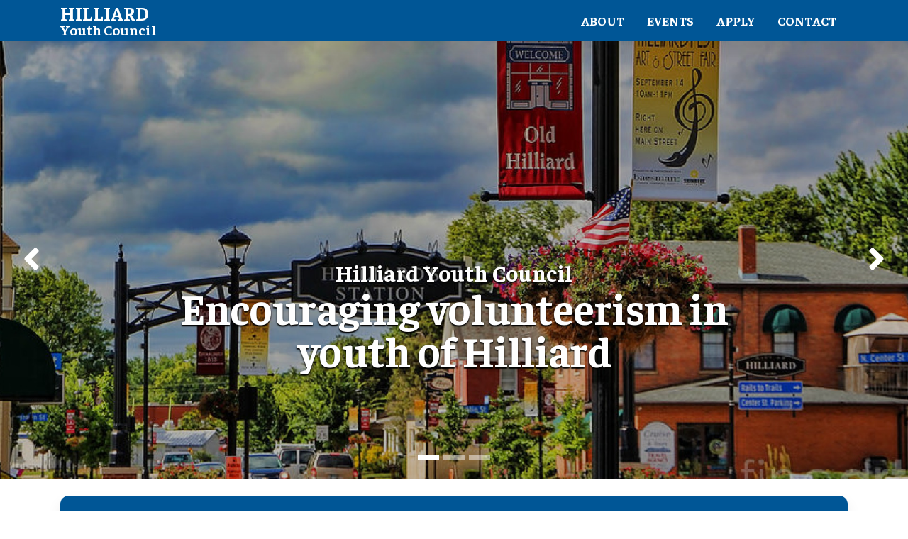

--- FILE ---
content_type: text/html; charset=UTF-8
request_url: http://hilliardyouthcouncil.org/
body_size: 20907
content:
<!doctype html>
<html>
<head>
	<html lang="en">
<title>Hilliard Youth Council</title>
<meta name="description" content="The goal of the Hilliard Youth Council is to empower caring youth dedicated to personal development and servant leadership. The Hilliard Youth Council’s focus is to help create an involved community of youth while engaging them in civil activities to help Hilliard all around.">
<meta name="keywords" content="">
<meta charset="utf-8">
<meta name="viewport" content="width=device-width, initial-scale=1, shrink-to-fit=no">
<link rel="stylesheet" href="https://use.fontawesome.com/releases/v5.1.0/css/all.css" integrity="sha384-lKuwvrZot6UHsBSfcMvOkWwlCMgc0TaWr+30HWe3a4ltaBwTZhyTEggF5tJv8tbt" crossorigin="anonymous">
<link href="https://cdn.rawgit.com/michalsnik/aos/2.1.1/dist/aos.css" rel="stylesheet">
<link rel="stylesheet" type="text/css" href="/assets/css/lightbox.css">
<link rel="stylesheet" href="https://cdnjs.cloudflare.com/ajax/libs/animate.css/3.5.2/animate.min.css">
<link rel="stylesheet" href="https://stackpath.bootstrapcdn.com/bootstrap/4.1.1/css/bootstrap.min.css" integrity="sha384-WskhaSGFgHYWDcbwN70/dfYBj47jz9qbsMId/iRN3ewGhXQFZCSftd1LZCfmhktB" crossorigin="anonymous">
<link rel="shortcut icon" href="/assets/img/favicon.png" type="image">
<link rel="stylesheet" type="text/css" href="/assets/css/default.css?v=1769967380">
<link href="https://fonts.googleapis.com/css?family=Faustina:400,700|Source+Sans+Pro" rel="stylesheet">
<!-- Favicons -->
<link rel="apple-touch-icon" sizes="180x180" href="/assets/img/content/favicons/apple-touch-icon.png">
<link rel="icon" type="image/png" sizes="32x32" href="/assets/img/content/favicons/favicon-32x32.png">
<link rel="icon" type="image/png" sizes="16x16" href="/assets/img/content/favicons/favicon-16x16.png">
<link rel="manifest" href="/assets/img/content/favicons/site.webmanifest">
<link rel="mask-icon" href="/assets/img/content/favicons/safari-pinned-tab.svg" color="#005696">
<link rel="shortcut icon" href="/assets/img/content/favicons/favicon.ico">
<meta name="msapplication-TileColor" content="#005696">
<meta name="msapplication-config" content="/assets/img/content/favicons/browserconfig.xml">
<meta name="theme-color" content="#005696">
<!-- Google Tag Manager - installed on 5/26/23 to combine GA and UA -->
<script>(function(w,d,s,l,i){w[l]=w[l]||[];w[l].push({'gtm.start':
new Date().getTime(),event:'gtm.js'});var f=d.getElementsByTagName(s)[0],
j=d.createElement(s),dl=l!='dataLayer'?'&l='+l:'';j.async=true;j.src=
'https://www.googletagmanager.com/gtm.js?id='+i+dl;f.parentNode.insertBefore(j,f);
})(window,document,'script','dataLayer','GTM-58F7JXV');</script>
<!-- End Google Tag Manager --></head>

<body>
<!-- Google Tag Manager (noscript) - - installed on 5/26/23 to combine GA and UA-->
<noscript><iframe src="https://www.googletagmanager.com/ns.html?id=GTM-58F7JXV"
height="0" width="0" style="display:none;visibility:hidden"></iframe></noscript>
<!-- End Google Tag Manager (noscript) -->
<nav class="navbar navbar-expand bg-blue sticky-top">
	<div class="container">
		<div class="row w-100 mx-auto">
			<div class="col-sm-4 col-12 text-sm-left text-center">
				<a class="navbar-brand" href="/" title="Home"><span class="hilliard-text">Hilliard</span><br>Youth Council</a>
			</div>
			<div class="col-sm-8 col-12">
                <ul class="navbar-nav float-sm-right">
                    	                    <li class="nav-item">
	                        <a class="nav-link" target="" href="#about">About</a>
	                    </li>
                    	                    <li class="nav-item">
	                        <a class="nav-link" target="" href="#events">Events</a>
	                    </li>
                    	                    <li class="nav-item">
	                        <a class="nav-link" target="" href="#apply">Apply</a>
	                    </li>
                    	                    <li class="nav-item">
	                        <a class="nav-link" target="" href="#contact">Contact</a>
	                    </li>
                                    </ul>
			</div>
		</div>
	</div>
</nav>

<!-- Hero Slider -->

<div id="heroCarousel" class="carousel slide" data-ride="carousel" data-interval="5000">
	<ol class="carousel-indicators">
    				<li data-target="#heroCarousel" data-slide-to="0" class="active"></li>
					<li data-target="#heroCarousel" data-slide-to="1" ></li>
					<li data-target="#heroCarousel" data-slide-to="2" ></li>
			</ol>
  	<div class="carousel-inner">
    				<div class="carousel-item active">
				<div class="image-overlay-25"></div>
	      		<img class="d-block w-100" src="/assets/inc/timthumb.php?w=1920&h=925&src=https://d4bf7efb83b791a87b68-98660e0f87fcd2931af3aa36aa3d5b14.ssl.cf2.rackcdn.com/hilliard-station.jpg" alt="Hilliard Youth Council Hero Slider 1">
				<div class="carousel-caption animated fadeInUp">
					<h3>Hilliard Youth Council</h3>
					<h1> Encouraging volunteerism in youth of Hilliard </h1>
				</div>
	    	</div>
					<div class="carousel-item ">
				<div class="image-overlay-25"></div>
	      		<img class="d-block w-100" src="/assets/inc/timthumb.php?w=1920&h=925&src=https://d4bf7efb83b791a87b68-98660e0f87fcd2931af3aa36aa3d5b14.ssl.cf2.rackcdn.com/image2.jpeg" alt="Hilliard Youth Council Hero Slider 2">
				<div class="carousel-caption animated fadeInUp">
					<h3>Hilliard Youth Council</h3>
					<h1>Join Today</h1>
				</div>
	    	</div>
					<div class="carousel-item ">
				<div class="image-overlay-25"></div>
	      		<img class="d-block w-100" src="/assets/inc/timthumb.php?w=1920&h=925&src=https://d4bf7efb83b791a87b68-98660e0f87fcd2931af3aa36aa3d5b14.ssl.cf2.rackcdn.com/F2F72194-91C9-414B-A2DB-3BAA0DDA36C1.jpeg" alt="Hilliard Youth Council Hero Slider 3">
				<div class="carousel-caption animated fadeInUp">
					<h3>Hilliard Youth Council </h3>
					<h1>Volunteer </h1>
				</div>
	    	</div>
		  	</div>
  	<a class="carousel-control-prev" data-target="#heroCarousel" role="button" data-slide="prev">
		<div class="control-icon-box">
			<i class="fas fa-angle-left"></i>
			<span class="sr-only">Previous</span>
		</div>
  	</a>
  	<a class="carousel-control-next" data-target="#heroCarousel" role="button" data-slide="next">
		<div class="control-icon-box">
			<i class="fas fa-angle-right"></i>
			<span class="sr-only">Next</span>
		</div>
  	</a>
</div>

<div id="content-wrap">
			<div class="default-row">
							<div class="container">				<div class="row pt-4 pb-2" id="about">
					<div class="col-12">
						<h2 class="blue-header">About Hilliard Youth Council</h2>					</div>
											<div class="col-lg-6">
							
																	<p>
										<img alt="City of Hilliard Sign" class="img-fluid rounded-xl mx-auto" src="https://d4bf7efb83b791a87b68-98660e0f87fcd2931af3aa36aa3d5b14.ssl.cf2.rackcdn.com/city-of-hilliard.jpg">
																			</p>
								
													</div>
											<div class="col-lg-6">
							
								
<div id="faqs">
                    <div class="col-12">
            <div class="card faq-card">
                <button class="btn btn-trans collapsed expand-btn" data-toggle="collapse" data-target="#faq0" aria-expanded="false" aria-controls="faq0">Our Mission</button>
                <div id="faq0" class="collapse" aria-label="Our Mission" data-parent="#faqs">
                    <div class="card-body p-3">
                        <p class="mb-0">The goal of the Hilliard Youth Council is to empower caring youth dedicated to personal development and servant leadership. The Hilliard Youth Council&rsquo;s focus is to help create an involved community of youth while engaging them in civil activities to help Hilliard all around.</p>                    </div>
                </div>
            </div>
        </div>
                    <div class="col-12">
            <div class="card faq-card">
                <button class="btn btn-trans collapsed expand-btn" data-toggle="collapse" data-target="#faq1" aria-expanded="false" aria-controls="faq1">What does the HYC do?</button>
                <div id="faq1" class="collapse" aria-label="What does the HYC do?" data-parent="#faqs">
                    <div class="card-body p-3">
                        <p class="mb-0">The Hilliard Youth Council will do different service projects in Hilliard like volunteering with Destination Hilliard at events such as Old Hilliard Bunny Hop, TedxHilliard , Old Hilliard Haunt and many others. In addition, we will find needs in our city and address them.</p>                    </div>
                </div>
            </div>
        </div>
                    <div class="col-12">
            <div class="card faq-card">
                <button class="btn btn-trans collapsed expand-btn" data-toggle="collapse" data-target="#faq2" aria-expanded="false" aria-controls="faq2">What is the HYC?</button>
                <div id="faq2" class="collapse" aria-label="What is the HYC?" data-parent="#faqs">
                    <div class="card-body p-3">
                        <p class="mb-0">The City of Hilliard&rsquo;s Youth Council is a student run organization that will be composed of a diverse group of students that represent the youth of Hilliard ranging from 9th to 12th grade. We as a group hope to be an example for the youth of Hilliard in terms of striving to make a difference.</p>                    </div>
                </div>
            </div>
        </div>
                    <div class="col-12">
            <div class="card faq-card">
                <button class="btn btn-trans collapsed expand-btn" data-toggle="collapse" data-target="#faq3" aria-expanded="false" aria-controls="faq3">How do the HYC members benefit?</button>
                <div id="faq3" class="collapse" aria-label="How do the HYC members benefit?" data-parent="#faqs">
                    <div class="card-body p-3">
                        <p class="mb-0">The Hilliard Youth Council gives members the opportunity to help out the less fortunate in our community. The HYC allow us to complement our academic studies with real world experiences in areas such as public speaking, project management, etc. This will help promote volunteerism throughout the community as we lead by example. All in all, we hope to better the world by making a difference in our community.</p>                    </div>
                </div>
            </div>
        </div>
    </div>

							
																										<p style="text-align: center;"><br /><a class="btn btn-blue-o btn-block" href="https://drive.google.com/file/d/1L4Dv8MbBAfEvrBAhYbXToS7GtsniK2K3/view" target="_blank" rel="noopener">&nbsp;<i class="fa- far fa-file-pdf "></i>&nbsp;&nbsp;View HYC Flyer</a></p>								
													</div>
									</div>
				</div>					</div>
	</div>
<div id="content-wrap">
			<div class="default-row">
							<div class="container">				<div class="row pt-4 pb-2" id="events">
					<div class="col-12">
						<h2 class="blue-header">Upcoming Events</h2>					</div>
											<div class="col-lg-6">
							
																										<p class="font-weight-bold blue mb-2">We volunteer at many events throughout the year such as:</p>
<ul class="checklist">
<li>Old Hilliard Halloween Haunt&nbsp;</li>
<li>Holiday Hop&nbsp;</li>
<li>Park Cleanups&nbsp;</li>
</ul>								
							
								

													</div>
											<div class="col-lg-6">
							
																										<p class="font-weight-bold blue mb-2">Why we volunteer at events:&nbsp;</p>
<p>One of our goals as a youth council is to help improve Hilliard. By volunteering at events we are able to give back and make Hilliard a better place.</p>								
							
																	<p>
										<img alt="Council Members" class="img-fluid rounded-xl mx-auto" src="https://d4bf7efb83b791a87b68-98660e0f87fcd2931af3aa36aa3d5b14.ssl.cf2.rackcdn.com/image1.jpeg">
																			</p>
								
													</div>
									</div>
				</div>					</div>
	</div>
<div id="content-wrap">
			<div class="bg-blue-gradient">
							<div class="full-width-fix">				<div class="row pt-4 pb-2" id="apply">
					<div class="col-12">
											</div>
											<div class="col-lg-12">
							
																										<p>&nbsp;</p>
<p style="text-align: center;"><span class="text-white">&nbsp;<i class="fa-3x fas fa-paste "></i></span></p>
<h2 class="mb-3" style="text-align: center;"><span class="text-white">APPLY NOW TO BECOME AN HYC MEMBER!</span></h2>
<p style="text-align: center;"><a class="btn btn-outline-light py-2 px-5" href="https://drive.google.com/file/d/0B3eeNJfRsPS5dDFWQ3hvaVRKMlU2RC14N2lPMEpxdHExdjVr/view" target="_blank" rel="noopener">Learn More&nbsp;&nbsp;<i class="fa- fas fa-angle-right "></i></a></p>
<p>&nbsp;</p>								
													</div>
									</div>
				</div>					</div>
			<div class="default-row">
							<div class="container">				<div class="row pt-4 pb-2" id="apply">
					<div class="col-12">
											</div>
											<div class="col-lg-6">
							
																	<p>
										<img alt="State of Ohio with hilliard labelled" class="img-fluid rounded-xl mx-auto" src="https://d4bf7efb83b791a87b68-98660e0f87fcd2931af3aa36aa3d5b14.ssl.cf2.rackcdn.com/state-of-ohio-hilliard.png">
																			</p>
								
							
																										<p style="text-align: center;" class="font-weight-bold lead">Follow us on Twitter for more frequent news updates!</p>								
													</div>
											<div class="col-lg-6">
							
								<div class="col-12" style="border: 1px solid #eaeaea; border-radius: 5px;">
    <a class="twitter-timeline" data-width="498" data-height="275" href="https://twitter.com/HilliardYC?ref_src=twsrc%5Etfw">Tweets by HilliardYC</a> <script async src="https://platform.twitter.com/widgets.js" charset="utf-8"></script>
</div>

													</div>
									</div>
				</div>					</div>
	</div>
<div id="content-wrap">
			<div class="default-row">
							<div class="container">				<div class="row pt-4 pb-2" id="contact">
					<div class="col-12">
						<h2 class="blue-header">Contact Hilliard Youth Council</h2>					</div>
											<div class="col-lg-6">
							
								
    <form id="contact_form" class="validate" method="post">
        <div class="form-row">
           <div class="form-group col-12 mb-3">
                 <label for="first_name" class="sr-only">First Name*</label>
                 <input type="text" class="form-control" value="" name="first_name" id="first_name" placeholder="First Name*" required>
                 <div class="invalid-feedback">Valid first name is required.</div>
           </div>
           <div class="form-group col-12 mb-3">
                 <label for="last_name" class="sr-only">Last Name*</label>
                 <input type="text" class="form-control" name="last_name" id="last_name" placeholder="Last Name*" value="" required>
                 <div class="invalid-feedback">Valid last name is required.</div>
           </div>
       </div>
       <div class="form-row">
           <div class="form-group col-12">
               <label for="contact_email" class="sr-only">Email Address*</label>
               <input type="email" class="form-control" name="contact_email" id="contact_email" placeholder="Email Address*" value="" required>
               <div class="invalid-feedback">Please enter a valid email address.</div>
           </div>
       </div>
       <div class="form-row">
           <div class="form-group col-12">
               <label for="subject" class="sr-only">Subject*</label>
               <input type="text" class="form-control" name="subject" id="subject" placeholder="Subject*" value="" required>
               <div class="invalid-feedback">Please enter a subject for your email.</div>
           </div>
       </div>
       <div class="form-row">
           <div class="form-group col-12">
               <label for="message" class="sr-only">Message*</label>
               <textarea class="form-control" name="message" id="message" placeholder="Message*" rows="3" value="" required></textarea>
               <div class="invalid-feedback">Please enter a message.</div>
           </div>
       </div>
       <button type="submit" class="btn btn-blue-o btn-block g-recaptcha mb-3" data-sitekey="6LdZKW0UAAAAADko5tcf9U5k76PMTLCpNxsocWzD" data-callback="submitContactForm" data-size="invisible">Send Message&nbsp;&nbsp;<i class="fas fa-angle-right"></i></button>
    </form>

<script>
    var contactForm = $('#contact_form');

    function submitContactForm () {
        var formIsValid = contactForm[0].checkValidity(),
            form = contactForm[0];
        if(formIsValid){
            contactForm.trigger('submit');
        }else{
            form.reportValidity();
            grecaptcha.reset();
        }
    }
</script>

													</div>
											<div class="col-lg-6">
							
								

    <div class="row mt-lg-5 mt-0">
                    <div class="col-sm-6 col-12 mx-auto text-center my-2">
                <a >
                    <img class="img-fluid" src="/assets/inc/timthumb.php?w=300&h=100&zc=2&src=https://d4bf7efb83b791a87b68-98660e0f87fcd2931af3aa36aa3d5b14.ssl.cf2.rackcdn.com/hilliard-youth-council.png" alt="Hilliard Youth Council Logo">
                </a>
            </div>
                    <div class="col-sm-6 col-12 mx-auto text-center my-2">
                <a >
                    <img class="img-fluid" src="/assets/inc/timthumb.php?w=300&h=100&zc=2&src=https://d4bf7efb83b791a87b68-98660e0f87fcd2931af3aa36aa3d5b14.ssl.cf2.rackcdn.com/city-of-hilliard.png" alt="City of Hilliard Logo">
                </a>
            </div>
                    <div class="col-sm-6 col-12 mx-auto text-center my-2">
                <a >
                    <img class="img-fluid" src="/assets/inc/timthumb.php?w=300&h=100&zc=2&src=https://d4bf7efb83b791a87b68-98660e0f87fcd2931af3aa36aa3d5b14.ssl.cf2.rackcdn.com/destination-hilliard-1.png" alt="Destination Hilliard Logo">
                </a>
            </div>
                    <div class="col-sm-6 col-12 mx-auto text-center my-2">
                <a >
                    <img class="img-fluid" src="/assets/inc/timthumb.php?w=300&h=100&zc=2&src=https://d4bf7efb83b791a87b68-98660e0f87fcd2931af3aa36aa3d5b14.ssl.cf2.rackcdn.com/leedership-consulting.png" alt="Leedership Consulting Logo">
                </a>
            </div>
            </div>

													</div>
									</div>
				</div>					</div>
	</div>


<!-- Footer -->

<div class="bg-blue">
	<div class="container">
		<div class="row">
			<div class="col-12 text-center py-2">
                <p class="my-1 font-weight-bold">© 2026 Hilliard Youth Council. All rights reserved. <a href="https://m2marketing.com/" target="_blank" class="text-white">Site by m2</a>.</p>
			</div>
		</div>
	</div>
</div>

<!-- Scroll Top -->

<div class="scroll-top-wrapper" title="Scroll to top">
	<span class="scroll-top-inner">
    	<i class="fas fa-angle-up"></i>
  	</span>
</div>


<script defer src="https://use.fontawesome.com/releases/v5.1.0/js/all.js" integrity="sha384-3LK/3kTpDE/Pkp8gTNp2gR/2gOiwQ6QaO7Td0zV76UFJVhqLl4Vl3KL1We6q6wR9" crossorigin="anonymous"></script>
<script src="https://code.jquery.com/jquery-3.2.1.min.js" integrity="sha256-hwg4gsxgFZhOsEEamdOYGBf13FyQuiTwlAQgxVSNgt4=" crossorigin="anonymous"></script>
<script src="//code.jquery.com/jquery-migrate-3.0.0.min.js"></script>
<script src="https://cdnjs.cloudflare.com/ajax/libs/popper.js/1.14.3/umd/popper.min.js" integrity="sha384-ZMP7rVo3mIykV+2+9J3UJ46jBk0WLaUAdn689aCwoqbBJiSnjAK/l8WvCWPIPm49" crossorigin="anonymous"></script>
<script src="https://stackpath.bootstrapcdn.com/bootstrap/4.1.1/js/bootstrap.min.js" integrity="sha384-smHYKdLADwkXOn1EmN1qk/HfnUcbVRZyYmZ4qpPea6sjB/pTJ0euyQp0Mk8ck+5T" crossorigin="anonymous"></script>
<script src="/assets/js/lightbox.js"></script>
<script src="/assets/js/site.js"></script>
<script src='//www.google.com/recaptcha/api.js'></script>
<script src="https://cdn.rawgit.com/michalsnik/aos/2.1.1/dist/aos.js"></script>


<script>
   function onRecaptchaLoad(){
      $('button.g-recaptcha').each(function(i,e){
         var $el = $(e),
             callBack = $el.data('callback'),
             siteKey = '6Lds32oUAAAAAFR6rXJBte9_sODnSawpgiMZNNek';

             grecaptcha.render($el[0], {
                'sitekey'  : siteKey,
                'callback' : callBack
             });
      })
   };
</script>

<script>
var $buoop = {required:{e:-3,f:-3,o:-3,s:-1,c:-3},insecure:true,api:2018.06 };
function $buo_f(){
 var e = document.createElement("script");
 e.src = "//browser-update.org/update.min.js";
 document.body.appendChild(e);
};
try {document.addEventListener("DOMContentLoaded", $buo_f,false)}
catch(e){window.attachEvent("onload", $buo_f)}
</script>

</body>
</html>


--- FILE ---
content_type: text/html; charset=utf-8
request_url: http://www.google.com/recaptcha/api2/anchor?ar=1&k=6LdZKW0UAAAAADko5tcf9U5k76PMTLCpNxsocWzD&co=aHR0cDovL2hpbGxpYXJkeW91dGhjb3VuY2lsLm9yZzo4MA..&hl=en&v=N67nZn4AqZkNcbeMu4prBgzg&size=invisible&anchor-ms=20000&execute-ms=30000&cb=uw7cawz1zujv
body_size: 49855
content:
<!DOCTYPE HTML><html dir="ltr" lang="en"><head><meta http-equiv="Content-Type" content="text/html; charset=UTF-8">
<meta http-equiv="X-UA-Compatible" content="IE=edge">
<title>reCAPTCHA</title>
<style type="text/css">
/* cyrillic-ext */
@font-face {
  font-family: 'Roboto';
  font-style: normal;
  font-weight: 400;
  font-stretch: 100%;
  src: url(//fonts.gstatic.com/s/roboto/v48/KFO7CnqEu92Fr1ME7kSn66aGLdTylUAMa3GUBHMdazTgWw.woff2) format('woff2');
  unicode-range: U+0460-052F, U+1C80-1C8A, U+20B4, U+2DE0-2DFF, U+A640-A69F, U+FE2E-FE2F;
}
/* cyrillic */
@font-face {
  font-family: 'Roboto';
  font-style: normal;
  font-weight: 400;
  font-stretch: 100%;
  src: url(//fonts.gstatic.com/s/roboto/v48/KFO7CnqEu92Fr1ME7kSn66aGLdTylUAMa3iUBHMdazTgWw.woff2) format('woff2');
  unicode-range: U+0301, U+0400-045F, U+0490-0491, U+04B0-04B1, U+2116;
}
/* greek-ext */
@font-face {
  font-family: 'Roboto';
  font-style: normal;
  font-weight: 400;
  font-stretch: 100%;
  src: url(//fonts.gstatic.com/s/roboto/v48/KFO7CnqEu92Fr1ME7kSn66aGLdTylUAMa3CUBHMdazTgWw.woff2) format('woff2');
  unicode-range: U+1F00-1FFF;
}
/* greek */
@font-face {
  font-family: 'Roboto';
  font-style: normal;
  font-weight: 400;
  font-stretch: 100%;
  src: url(//fonts.gstatic.com/s/roboto/v48/KFO7CnqEu92Fr1ME7kSn66aGLdTylUAMa3-UBHMdazTgWw.woff2) format('woff2');
  unicode-range: U+0370-0377, U+037A-037F, U+0384-038A, U+038C, U+038E-03A1, U+03A3-03FF;
}
/* math */
@font-face {
  font-family: 'Roboto';
  font-style: normal;
  font-weight: 400;
  font-stretch: 100%;
  src: url(//fonts.gstatic.com/s/roboto/v48/KFO7CnqEu92Fr1ME7kSn66aGLdTylUAMawCUBHMdazTgWw.woff2) format('woff2');
  unicode-range: U+0302-0303, U+0305, U+0307-0308, U+0310, U+0312, U+0315, U+031A, U+0326-0327, U+032C, U+032F-0330, U+0332-0333, U+0338, U+033A, U+0346, U+034D, U+0391-03A1, U+03A3-03A9, U+03B1-03C9, U+03D1, U+03D5-03D6, U+03F0-03F1, U+03F4-03F5, U+2016-2017, U+2034-2038, U+203C, U+2040, U+2043, U+2047, U+2050, U+2057, U+205F, U+2070-2071, U+2074-208E, U+2090-209C, U+20D0-20DC, U+20E1, U+20E5-20EF, U+2100-2112, U+2114-2115, U+2117-2121, U+2123-214F, U+2190, U+2192, U+2194-21AE, U+21B0-21E5, U+21F1-21F2, U+21F4-2211, U+2213-2214, U+2216-22FF, U+2308-230B, U+2310, U+2319, U+231C-2321, U+2336-237A, U+237C, U+2395, U+239B-23B7, U+23D0, U+23DC-23E1, U+2474-2475, U+25AF, U+25B3, U+25B7, U+25BD, U+25C1, U+25CA, U+25CC, U+25FB, U+266D-266F, U+27C0-27FF, U+2900-2AFF, U+2B0E-2B11, U+2B30-2B4C, U+2BFE, U+3030, U+FF5B, U+FF5D, U+1D400-1D7FF, U+1EE00-1EEFF;
}
/* symbols */
@font-face {
  font-family: 'Roboto';
  font-style: normal;
  font-weight: 400;
  font-stretch: 100%;
  src: url(//fonts.gstatic.com/s/roboto/v48/KFO7CnqEu92Fr1ME7kSn66aGLdTylUAMaxKUBHMdazTgWw.woff2) format('woff2');
  unicode-range: U+0001-000C, U+000E-001F, U+007F-009F, U+20DD-20E0, U+20E2-20E4, U+2150-218F, U+2190, U+2192, U+2194-2199, U+21AF, U+21E6-21F0, U+21F3, U+2218-2219, U+2299, U+22C4-22C6, U+2300-243F, U+2440-244A, U+2460-24FF, U+25A0-27BF, U+2800-28FF, U+2921-2922, U+2981, U+29BF, U+29EB, U+2B00-2BFF, U+4DC0-4DFF, U+FFF9-FFFB, U+10140-1018E, U+10190-1019C, U+101A0, U+101D0-101FD, U+102E0-102FB, U+10E60-10E7E, U+1D2C0-1D2D3, U+1D2E0-1D37F, U+1F000-1F0FF, U+1F100-1F1AD, U+1F1E6-1F1FF, U+1F30D-1F30F, U+1F315, U+1F31C, U+1F31E, U+1F320-1F32C, U+1F336, U+1F378, U+1F37D, U+1F382, U+1F393-1F39F, U+1F3A7-1F3A8, U+1F3AC-1F3AF, U+1F3C2, U+1F3C4-1F3C6, U+1F3CA-1F3CE, U+1F3D4-1F3E0, U+1F3ED, U+1F3F1-1F3F3, U+1F3F5-1F3F7, U+1F408, U+1F415, U+1F41F, U+1F426, U+1F43F, U+1F441-1F442, U+1F444, U+1F446-1F449, U+1F44C-1F44E, U+1F453, U+1F46A, U+1F47D, U+1F4A3, U+1F4B0, U+1F4B3, U+1F4B9, U+1F4BB, U+1F4BF, U+1F4C8-1F4CB, U+1F4D6, U+1F4DA, U+1F4DF, U+1F4E3-1F4E6, U+1F4EA-1F4ED, U+1F4F7, U+1F4F9-1F4FB, U+1F4FD-1F4FE, U+1F503, U+1F507-1F50B, U+1F50D, U+1F512-1F513, U+1F53E-1F54A, U+1F54F-1F5FA, U+1F610, U+1F650-1F67F, U+1F687, U+1F68D, U+1F691, U+1F694, U+1F698, U+1F6AD, U+1F6B2, U+1F6B9-1F6BA, U+1F6BC, U+1F6C6-1F6CF, U+1F6D3-1F6D7, U+1F6E0-1F6EA, U+1F6F0-1F6F3, U+1F6F7-1F6FC, U+1F700-1F7FF, U+1F800-1F80B, U+1F810-1F847, U+1F850-1F859, U+1F860-1F887, U+1F890-1F8AD, U+1F8B0-1F8BB, U+1F8C0-1F8C1, U+1F900-1F90B, U+1F93B, U+1F946, U+1F984, U+1F996, U+1F9E9, U+1FA00-1FA6F, U+1FA70-1FA7C, U+1FA80-1FA89, U+1FA8F-1FAC6, U+1FACE-1FADC, U+1FADF-1FAE9, U+1FAF0-1FAF8, U+1FB00-1FBFF;
}
/* vietnamese */
@font-face {
  font-family: 'Roboto';
  font-style: normal;
  font-weight: 400;
  font-stretch: 100%;
  src: url(//fonts.gstatic.com/s/roboto/v48/KFO7CnqEu92Fr1ME7kSn66aGLdTylUAMa3OUBHMdazTgWw.woff2) format('woff2');
  unicode-range: U+0102-0103, U+0110-0111, U+0128-0129, U+0168-0169, U+01A0-01A1, U+01AF-01B0, U+0300-0301, U+0303-0304, U+0308-0309, U+0323, U+0329, U+1EA0-1EF9, U+20AB;
}
/* latin-ext */
@font-face {
  font-family: 'Roboto';
  font-style: normal;
  font-weight: 400;
  font-stretch: 100%;
  src: url(//fonts.gstatic.com/s/roboto/v48/KFO7CnqEu92Fr1ME7kSn66aGLdTylUAMa3KUBHMdazTgWw.woff2) format('woff2');
  unicode-range: U+0100-02BA, U+02BD-02C5, U+02C7-02CC, U+02CE-02D7, U+02DD-02FF, U+0304, U+0308, U+0329, U+1D00-1DBF, U+1E00-1E9F, U+1EF2-1EFF, U+2020, U+20A0-20AB, U+20AD-20C0, U+2113, U+2C60-2C7F, U+A720-A7FF;
}
/* latin */
@font-face {
  font-family: 'Roboto';
  font-style: normal;
  font-weight: 400;
  font-stretch: 100%;
  src: url(//fonts.gstatic.com/s/roboto/v48/KFO7CnqEu92Fr1ME7kSn66aGLdTylUAMa3yUBHMdazQ.woff2) format('woff2');
  unicode-range: U+0000-00FF, U+0131, U+0152-0153, U+02BB-02BC, U+02C6, U+02DA, U+02DC, U+0304, U+0308, U+0329, U+2000-206F, U+20AC, U+2122, U+2191, U+2193, U+2212, U+2215, U+FEFF, U+FFFD;
}
/* cyrillic-ext */
@font-face {
  font-family: 'Roboto';
  font-style: normal;
  font-weight: 500;
  font-stretch: 100%;
  src: url(//fonts.gstatic.com/s/roboto/v48/KFO7CnqEu92Fr1ME7kSn66aGLdTylUAMa3GUBHMdazTgWw.woff2) format('woff2');
  unicode-range: U+0460-052F, U+1C80-1C8A, U+20B4, U+2DE0-2DFF, U+A640-A69F, U+FE2E-FE2F;
}
/* cyrillic */
@font-face {
  font-family: 'Roboto';
  font-style: normal;
  font-weight: 500;
  font-stretch: 100%;
  src: url(//fonts.gstatic.com/s/roboto/v48/KFO7CnqEu92Fr1ME7kSn66aGLdTylUAMa3iUBHMdazTgWw.woff2) format('woff2');
  unicode-range: U+0301, U+0400-045F, U+0490-0491, U+04B0-04B1, U+2116;
}
/* greek-ext */
@font-face {
  font-family: 'Roboto';
  font-style: normal;
  font-weight: 500;
  font-stretch: 100%;
  src: url(//fonts.gstatic.com/s/roboto/v48/KFO7CnqEu92Fr1ME7kSn66aGLdTylUAMa3CUBHMdazTgWw.woff2) format('woff2');
  unicode-range: U+1F00-1FFF;
}
/* greek */
@font-face {
  font-family: 'Roboto';
  font-style: normal;
  font-weight: 500;
  font-stretch: 100%;
  src: url(//fonts.gstatic.com/s/roboto/v48/KFO7CnqEu92Fr1ME7kSn66aGLdTylUAMa3-UBHMdazTgWw.woff2) format('woff2');
  unicode-range: U+0370-0377, U+037A-037F, U+0384-038A, U+038C, U+038E-03A1, U+03A3-03FF;
}
/* math */
@font-face {
  font-family: 'Roboto';
  font-style: normal;
  font-weight: 500;
  font-stretch: 100%;
  src: url(//fonts.gstatic.com/s/roboto/v48/KFO7CnqEu92Fr1ME7kSn66aGLdTylUAMawCUBHMdazTgWw.woff2) format('woff2');
  unicode-range: U+0302-0303, U+0305, U+0307-0308, U+0310, U+0312, U+0315, U+031A, U+0326-0327, U+032C, U+032F-0330, U+0332-0333, U+0338, U+033A, U+0346, U+034D, U+0391-03A1, U+03A3-03A9, U+03B1-03C9, U+03D1, U+03D5-03D6, U+03F0-03F1, U+03F4-03F5, U+2016-2017, U+2034-2038, U+203C, U+2040, U+2043, U+2047, U+2050, U+2057, U+205F, U+2070-2071, U+2074-208E, U+2090-209C, U+20D0-20DC, U+20E1, U+20E5-20EF, U+2100-2112, U+2114-2115, U+2117-2121, U+2123-214F, U+2190, U+2192, U+2194-21AE, U+21B0-21E5, U+21F1-21F2, U+21F4-2211, U+2213-2214, U+2216-22FF, U+2308-230B, U+2310, U+2319, U+231C-2321, U+2336-237A, U+237C, U+2395, U+239B-23B7, U+23D0, U+23DC-23E1, U+2474-2475, U+25AF, U+25B3, U+25B7, U+25BD, U+25C1, U+25CA, U+25CC, U+25FB, U+266D-266F, U+27C0-27FF, U+2900-2AFF, U+2B0E-2B11, U+2B30-2B4C, U+2BFE, U+3030, U+FF5B, U+FF5D, U+1D400-1D7FF, U+1EE00-1EEFF;
}
/* symbols */
@font-face {
  font-family: 'Roboto';
  font-style: normal;
  font-weight: 500;
  font-stretch: 100%;
  src: url(//fonts.gstatic.com/s/roboto/v48/KFO7CnqEu92Fr1ME7kSn66aGLdTylUAMaxKUBHMdazTgWw.woff2) format('woff2');
  unicode-range: U+0001-000C, U+000E-001F, U+007F-009F, U+20DD-20E0, U+20E2-20E4, U+2150-218F, U+2190, U+2192, U+2194-2199, U+21AF, U+21E6-21F0, U+21F3, U+2218-2219, U+2299, U+22C4-22C6, U+2300-243F, U+2440-244A, U+2460-24FF, U+25A0-27BF, U+2800-28FF, U+2921-2922, U+2981, U+29BF, U+29EB, U+2B00-2BFF, U+4DC0-4DFF, U+FFF9-FFFB, U+10140-1018E, U+10190-1019C, U+101A0, U+101D0-101FD, U+102E0-102FB, U+10E60-10E7E, U+1D2C0-1D2D3, U+1D2E0-1D37F, U+1F000-1F0FF, U+1F100-1F1AD, U+1F1E6-1F1FF, U+1F30D-1F30F, U+1F315, U+1F31C, U+1F31E, U+1F320-1F32C, U+1F336, U+1F378, U+1F37D, U+1F382, U+1F393-1F39F, U+1F3A7-1F3A8, U+1F3AC-1F3AF, U+1F3C2, U+1F3C4-1F3C6, U+1F3CA-1F3CE, U+1F3D4-1F3E0, U+1F3ED, U+1F3F1-1F3F3, U+1F3F5-1F3F7, U+1F408, U+1F415, U+1F41F, U+1F426, U+1F43F, U+1F441-1F442, U+1F444, U+1F446-1F449, U+1F44C-1F44E, U+1F453, U+1F46A, U+1F47D, U+1F4A3, U+1F4B0, U+1F4B3, U+1F4B9, U+1F4BB, U+1F4BF, U+1F4C8-1F4CB, U+1F4D6, U+1F4DA, U+1F4DF, U+1F4E3-1F4E6, U+1F4EA-1F4ED, U+1F4F7, U+1F4F9-1F4FB, U+1F4FD-1F4FE, U+1F503, U+1F507-1F50B, U+1F50D, U+1F512-1F513, U+1F53E-1F54A, U+1F54F-1F5FA, U+1F610, U+1F650-1F67F, U+1F687, U+1F68D, U+1F691, U+1F694, U+1F698, U+1F6AD, U+1F6B2, U+1F6B9-1F6BA, U+1F6BC, U+1F6C6-1F6CF, U+1F6D3-1F6D7, U+1F6E0-1F6EA, U+1F6F0-1F6F3, U+1F6F7-1F6FC, U+1F700-1F7FF, U+1F800-1F80B, U+1F810-1F847, U+1F850-1F859, U+1F860-1F887, U+1F890-1F8AD, U+1F8B0-1F8BB, U+1F8C0-1F8C1, U+1F900-1F90B, U+1F93B, U+1F946, U+1F984, U+1F996, U+1F9E9, U+1FA00-1FA6F, U+1FA70-1FA7C, U+1FA80-1FA89, U+1FA8F-1FAC6, U+1FACE-1FADC, U+1FADF-1FAE9, U+1FAF0-1FAF8, U+1FB00-1FBFF;
}
/* vietnamese */
@font-face {
  font-family: 'Roboto';
  font-style: normal;
  font-weight: 500;
  font-stretch: 100%;
  src: url(//fonts.gstatic.com/s/roboto/v48/KFO7CnqEu92Fr1ME7kSn66aGLdTylUAMa3OUBHMdazTgWw.woff2) format('woff2');
  unicode-range: U+0102-0103, U+0110-0111, U+0128-0129, U+0168-0169, U+01A0-01A1, U+01AF-01B0, U+0300-0301, U+0303-0304, U+0308-0309, U+0323, U+0329, U+1EA0-1EF9, U+20AB;
}
/* latin-ext */
@font-face {
  font-family: 'Roboto';
  font-style: normal;
  font-weight: 500;
  font-stretch: 100%;
  src: url(//fonts.gstatic.com/s/roboto/v48/KFO7CnqEu92Fr1ME7kSn66aGLdTylUAMa3KUBHMdazTgWw.woff2) format('woff2');
  unicode-range: U+0100-02BA, U+02BD-02C5, U+02C7-02CC, U+02CE-02D7, U+02DD-02FF, U+0304, U+0308, U+0329, U+1D00-1DBF, U+1E00-1E9F, U+1EF2-1EFF, U+2020, U+20A0-20AB, U+20AD-20C0, U+2113, U+2C60-2C7F, U+A720-A7FF;
}
/* latin */
@font-face {
  font-family: 'Roboto';
  font-style: normal;
  font-weight: 500;
  font-stretch: 100%;
  src: url(//fonts.gstatic.com/s/roboto/v48/KFO7CnqEu92Fr1ME7kSn66aGLdTylUAMa3yUBHMdazQ.woff2) format('woff2');
  unicode-range: U+0000-00FF, U+0131, U+0152-0153, U+02BB-02BC, U+02C6, U+02DA, U+02DC, U+0304, U+0308, U+0329, U+2000-206F, U+20AC, U+2122, U+2191, U+2193, U+2212, U+2215, U+FEFF, U+FFFD;
}
/* cyrillic-ext */
@font-face {
  font-family: 'Roboto';
  font-style: normal;
  font-weight: 900;
  font-stretch: 100%;
  src: url(//fonts.gstatic.com/s/roboto/v48/KFO7CnqEu92Fr1ME7kSn66aGLdTylUAMa3GUBHMdazTgWw.woff2) format('woff2');
  unicode-range: U+0460-052F, U+1C80-1C8A, U+20B4, U+2DE0-2DFF, U+A640-A69F, U+FE2E-FE2F;
}
/* cyrillic */
@font-face {
  font-family: 'Roboto';
  font-style: normal;
  font-weight: 900;
  font-stretch: 100%;
  src: url(//fonts.gstatic.com/s/roboto/v48/KFO7CnqEu92Fr1ME7kSn66aGLdTylUAMa3iUBHMdazTgWw.woff2) format('woff2');
  unicode-range: U+0301, U+0400-045F, U+0490-0491, U+04B0-04B1, U+2116;
}
/* greek-ext */
@font-face {
  font-family: 'Roboto';
  font-style: normal;
  font-weight: 900;
  font-stretch: 100%;
  src: url(//fonts.gstatic.com/s/roboto/v48/KFO7CnqEu92Fr1ME7kSn66aGLdTylUAMa3CUBHMdazTgWw.woff2) format('woff2');
  unicode-range: U+1F00-1FFF;
}
/* greek */
@font-face {
  font-family: 'Roboto';
  font-style: normal;
  font-weight: 900;
  font-stretch: 100%;
  src: url(//fonts.gstatic.com/s/roboto/v48/KFO7CnqEu92Fr1ME7kSn66aGLdTylUAMa3-UBHMdazTgWw.woff2) format('woff2');
  unicode-range: U+0370-0377, U+037A-037F, U+0384-038A, U+038C, U+038E-03A1, U+03A3-03FF;
}
/* math */
@font-face {
  font-family: 'Roboto';
  font-style: normal;
  font-weight: 900;
  font-stretch: 100%;
  src: url(//fonts.gstatic.com/s/roboto/v48/KFO7CnqEu92Fr1ME7kSn66aGLdTylUAMawCUBHMdazTgWw.woff2) format('woff2');
  unicode-range: U+0302-0303, U+0305, U+0307-0308, U+0310, U+0312, U+0315, U+031A, U+0326-0327, U+032C, U+032F-0330, U+0332-0333, U+0338, U+033A, U+0346, U+034D, U+0391-03A1, U+03A3-03A9, U+03B1-03C9, U+03D1, U+03D5-03D6, U+03F0-03F1, U+03F4-03F5, U+2016-2017, U+2034-2038, U+203C, U+2040, U+2043, U+2047, U+2050, U+2057, U+205F, U+2070-2071, U+2074-208E, U+2090-209C, U+20D0-20DC, U+20E1, U+20E5-20EF, U+2100-2112, U+2114-2115, U+2117-2121, U+2123-214F, U+2190, U+2192, U+2194-21AE, U+21B0-21E5, U+21F1-21F2, U+21F4-2211, U+2213-2214, U+2216-22FF, U+2308-230B, U+2310, U+2319, U+231C-2321, U+2336-237A, U+237C, U+2395, U+239B-23B7, U+23D0, U+23DC-23E1, U+2474-2475, U+25AF, U+25B3, U+25B7, U+25BD, U+25C1, U+25CA, U+25CC, U+25FB, U+266D-266F, U+27C0-27FF, U+2900-2AFF, U+2B0E-2B11, U+2B30-2B4C, U+2BFE, U+3030, U+FF5B, U+FF5D, U+1D400-1D7FF, U+1EE00-1EEFF;
}
/* symbols */
@font-face {
  font-family: 'Roboto';
  font-style: normal;
  font-weight: 900;
  font-stretch: 100%;
  src: url(//fonts.gstatic.com/s/roboto/v48/KFO7CnqEu92Fr1ME7kSn66aGLdTylUAMaxKUBHMdazTgWw.woff2) format('woff2');
  unicode-range: U+0001-000C, U+000E-001F, U+007F-009F, U+20DD-20E0, U+20E2-20E4, U+2150-218F, U+2190, U+2192, U+2194-2199, U+21AF, U+21E6-21F0, U+21F3, U+2218-2219, U+2299, U+22C4-22C6, U+2300-243F, U+2440-244A, U+2460-24FF, U+25A0-27BF, U+2800-28FF, U+2921-2922, U+2981, U+29BF, U+29EB, U+2B00-2BFF, U+4DC0-4DFF, U+FFF9-FFFB, U+10140-1018E, U+10190-1019C, U+101A0, U+101D0-101FD, U+102E0-102FB, U+10E60-10E7E, U+1D2C0-1D2D3, U+1D2E0-1D37F, U+1F000-1F0FF, U+1F100-1F1AD, U+1F1E6-1F1FF, U+1F30D-1F30F, U+1F315, U+1F31C, U+1F31E, U+1F320-1F32C, U+1F336, U+1F378, U+1F37D, U+1F382, U+1F393-1F39F, U+1F3A7-1F3A8, U+1F3AC-1F3AF, U+1F3C2, U+1F3C4-1F3C6, U+1F3CA-1F3CE, U+1F3D4-1F3E0, U+1F3ED, U+1F3F1-1F3F3, U+1F3F5-1F3F7, U+1F408, U+1F415, U+1F41F, U+1F426, U+1F43F, U+1F441-1F442, U+1F444, U+1F446-1F449, U+1F44C-1F44E, U+1F453, U+1F46A, U+1F47D, U+1F4A3, U+1F4B0, U+1F4B3, U+1F4B9, U+1F4BB, U+1F4BF, U+1F4C8-1F4CB, U+1F4D6, U+1F4DA, U+1F4DF, U+1F4E3-1F4E6, U+1F4EA-1F4ED, U+1F4F7, U+1F4F9-1F4FB, U+1F4FD-1F4FE, U+1F503, U+1F507-1F50B, U+1F50D, U+1F512-1F513, U+1F53E-1F54A, U+1F54F-1F5FA, U+1F610, U+1F650-1F67F, U+1F687, U+1F68D, U+1F691, U+1F694, U+1F698, U+1F6AD, U+1F6B2, U+1F6B9-1F6BA, U+1F6BC, U+1F6C6-1F6CF, U+1F6D3-1F6D7, U+1F6E0-1F6EA, U+1F6F0-1F6F3, U+1F6F7-1F6FC, U+1F700-1F7FF, U+1F800-1F80B, U+1F810-1F847, U+1F850-1F859, U+1F860-1F887, U+1F890-1F8AD, U+1F8B0-1F8BB, U+1F8C0-1F8C1, U+1F900-1F90B, U+1F93B, U+1F946, U+1F984, U+1F996, U+1F9E9, U+1FA00-1FA6F, U+1FA70-1FA7C, U+1FA80-1FA89, U+1FA8F-1FAC6, U+1FACE-1FADC, U+1FADF-1FAE9, U+1FAF0-1FAF8, U+1FB00-1FBFF;
}
/* vietnamese */
@font-face {
  font-family: 'Roboto';
  font-style: normal;
  font-weight: 900;
  font-stretch: 100%;
  src: url(//fonts.gstatic.com/s/roboto/v48/KFO7CnqEu92Fr1ME7kSn66aGLdTylUAMa3OUBHMdazTgWw.woff2) format('woff2');
  unicode-range: U+0102-0103, U+0110-0111, U+0128-0129, U+0168-0169, U+01A0-01A1, U+01AF-01B0, U+0300-0301, U+0303-0304, U+0308-0309, U+0323, U+0329, U+1EA0-1EF9, U+20AB;
}
/* latin-ext */
@font-face {
  font-family: 'Roboto';
  font-style: normal;
  font-weight: 900;
  font-stretch: 100%;
  src: url(//fonts.gstatic.com/s/roboto/v48/KFO7CnqEu92Fr1ME7kSn66aGLdTylUAMa3KUBHMdazTgWw.woff2) format('woff2');
  unicode-range: U+0100-02BA, U+02BD-02C5, U+02C7-02CC, U+02CE-02D7, U+02DD-02FF, U+0304, U+0308, U+0329, U+1D00-1DBF, U+1E00-1E9F, U+1EF2-1EFF, U+2020, U+20A0-20AB, U+20AD-20C0, U+2113, U+2C60-2C7F, U+A720-A7FF;
}
/* latin */
@font-face {
  font-family: 'Roboto';
  font-style: normal;
  font-weight: 900;
  font-stretch: 100%;
  src: url(//fonts.gstatic.com/s/roboto/v48/KFO7CnqEu92Fr1ME7kSn66aGLdTylUAMa3yUBHMdazQ.woff2) format('woff2');
  unicode-range: U+0000-00FF, U+0131, U+0152-0153, U+02BB-02BC, U+02C6, U+02DA, U+02DC, U+0304, U+0308, U+0329, U+2000-206F, U+20AC, U+2122, U+2191, U+2193, U+2212, U+2215, U+FEFF, U+FFFD;
}

</style>
<link rel="stylesheet" type="text/css" href="https://www.gstatic.com/recaptcha/releases/N67nZn4AqZkNcbeMu4prBgzg/styles__ltr.css">
<script nonce="jaVSFwU-iCUMENcUk3yqew" type="text/javascript">window['__recaptcha_api'] = 'http://www.google.com/recaptcha/api2/';</script>
<script type="text/javascript" src="https://www.gstatic.com/recaptcha/releases/N67nZn4AqZkNcbeMu4prBgzg/recaptcha__en.js" nonce="jaVSFwU-iCUMENcUk3yqew">
      
    </script></head>
<body><div id="rc-anchor-alert" class="rc-anchor-alert"></div>
<input type="hidden" id="recaptcha-token" value="[base64]">
<script type="text/javascript" nonce="jaVSFwU-iCUMENcUk3yqew">
      recaptcha.anchor.Main.init("[\x22ainput\x22,[\x22bgdata\x22,\x22\x22,\[base64]/[base64]/[base64]/bmV3IHJbeF0oY1swXSk6RT09Mj9uZXcgclt4XShjWzBdLGNbMV0pOkU9PTM/bmV3IHJbeF0oY1swXSxjWzFdLGNbMl0pOkU9PTQ/[base64]/[base64]/[base64]/[base64]/[base64]/[base64]/[base64]/[base64]\x22,\[base64]\\u003d\\u003d\x22,\x22SsOZM8Oow6vDosOxJcOtw7gbIMOXwqkAwoh4wrfCvMKpBsKVwonDj8K9PMObw5/DtsOcw4fDukbDnzdqw5BwNcKPwqHCjsKRbMK1w5fDu8OyFDYgw6/[base64]/[base64]/DqMKXwq/CkcOlOSjCvMKDw67DtGYFwrbCm2HDn8OKa8KHwrLCrsKqZz/DjHnCucKyKMKcwrzCqFhow6LCs8Oyw4lrD8KvH1/CusKARUN7w4jCvgZIecOawoFWb8KOw6ZYwrctw5YSwpQnasKvw5zCqMKPwrrDvsKPME3DlWbDjUHCvBVRwqDChBM6acK0w5t6bcKAJz8pCRRSBMOewpjDmsK2w4TCj8KwWsO+L30xDsKWeHsjwoXDnsOcw7LCqsOnw7w/w5pfJsOuwr3DjgnDhV0Qw7Fnw5dRwqvCtkUeAXBRwp5Vw5TCu8KEZW4maMO2w6Q6BGBTwr9hw5UsGUk2wrfCpE/Dp3gqV8KGUxfCqsO1D1BiPmfDg8OKwqvCmQoUXsOCw4DCtzFjC0nDqwPDsW8rwrd5MsKRw6nCr8KLCSkIw5LCoy7CngN0wrQhw4LCum4qfhcvwpbCgMK4FsKSEjfCrn7DjsKowrvDpn5Lc8KUdXzDgATCqcO9wpxKWD/[base64]/[base64]/DpMOGfyjClAIfVsKnw6/CsUzCom/CtwPCgMKoGcODw61fCMOQRj4dLcOJw7rCrMKIwrxDfUTDsMOyw5jCrGbDqjPDtwcMZcKhWMOuwrjCjsO+wqjDgDPDmsK2bcKfI0bDlsKxwo15b0HDpwfDqcOOZiBew7h/w58Gw5NEw6bCkMO1fsOBw6PDjMOrazk5wo0Pw5M+a8OyKX9/wqBGwqTDocKeZBlbGcO7woXCn8OxwobCuDwMKsOqUsKJdRA8dXjCiU1GwrfDpMOHwo/CtMKqwp3DsMKcwoMZwqjDsgouwqsJFhtLQ8Olw4jDpAnCrirChANDw6jCp8O/AVzCkH1AKxPDqHbCqng2wrFYw7bDq8Kzw6/DmH/DvcKCw5LCmsO+w4N8ZsOhNcKiCyIuAEoyccKNw6NGwrJXwqg1w4ofw4F8w6gAw5PDi8OSKnJOw4RBPjXDmsKdRMK/[base64]/CpRloLMOSw5vDtcOww40fEnLDhk8LwrTDvDHCklkXwobDt8KfDhTCnlfDqsOSJXbDtlPCi8OoPMO7VMK0w4/DhMKRwo4Rw5nCtMOLVAbCkzvCn0XCo08jw7XDlFRPYCgSC8OhfMKvworDsMKuQcOLwp0GccOWwpLDnsKVw6rCgsK/woTCjTTCjAzDqlJhJGLDlDvCghbCucODMMKyU0w+DVPDg8OTG1/Dg8OMw5nDusORLTIRwrnDozPDgcKJw5hcw7A1IMKAPMKXTsK6EzjDtHvCkMOMPHhZw6FfwrVUwrDDgG0VS2UTMcOXw4FNQC/Cq8KjdsKTMcKqw7pCw4XDsyvCqWfChQnDj8KjG8KqP2VNFjpsa8K/PcOaJ8OREkY9w7PChF/DqcOyXMKjwqrCl8OGwpxZZ8KmwqjCliDCh8Kvwq3CnRpdwq1yw47CgsKEw7bCuUPDmzM3wp3Cm8Ksw6QSwpXCoDs4wq7CtVljAMODGcOFw6l0w5lGw57ClsOUNjpww5l5w4jCi3vDsFvDj0/DtV8Cw6xUV8K2YkrDuRwxW3ImVsKiwqTCtCgzw5/DnMOtw7rDmntyH2MYw4nDgH/DhXoPCiBBaMKkwqoxXMORw47Dli8JMMOjwpXCo8KOfMO5P8Olwr5bd8OmCz4kaMOHw5/Cv8KnwoRJw6JAb17CtQLDocKmw5XDgcOUBSRRVE8qFUHDo0jClzrDjwZ4wrbCjGvCljTCkMK+w7s0woJEH0laMsOyw7TDlFEswrDCpmpuwrLCvAklw5ARw7ddw5wswpzCmMOtDsOkwqtaR2xPw6fDhXDCg8KoUiR7w5rDpwwDEsOcAQ0ER0kDa8KKwp7DnMKvIMK2w5/DhkLDoA7ChXUPw7vCgTLDmxrDpsOIIXgOwoPDnjDDsAnCncKqYxI5XcK9w6t/AT7DvsKOwovCocK6ccODwp4VejkYECfCojLDgcOXK8KdKUfCn21LV8KEwpJuw4h2wqTCp8Oiwq7CjsKHIMORWwzDpcOqwpTCp1VFwosrcMKFw5N9dcOfOXHDtHTCtnU3M8KwKnrDqMOow6nCkinCpnnCrsKjZzJlw4vCnX/DmE7DsWNwJMKoHcOtFkDDvcKNwp3Dl8K7RyDCtEcXPcOrO8OKwqJ8w5/CgcO+BMKgwq7CuRvCoQ3Cvj4MFMKOeigMw7fCmipwY8OAwr3Co2LDuwQowo0uw742I0zDtUXDo2XCvRDDqw3CkjTCrsOhw5ELw4J0woXCrmNOw74EwrvCuyLCvMK7w7/ChcO0JMOww75GADItwpHCncO+woIxwpbDrcKALCHDoQjDjlfChsOiYsO6w4hlw7B7wr5vw7A8w4UTw4jDqsKBccOCwr/[base64]/ClMOpw4nDlnQpw6dxw4AFEMO0DQhdbDsKw79/wpbDnj4JQsOhEsK/dcOUwqHCmMKGGULCpMKla8K2O8KuwrlVw4NRwrTDssOdw5lKwqbDosKvwqtpwrLDvlLCnh8Fwp0owq0Cw6vCnTp1HMKww4/[base64]/CrsKMTi3DhG8VwrvCi2zDuRPDgT8/[base64]/DhMKAw7vDvcK+w7DDhcOUORPCo3fDisOPwpXCtMOZXsKKwoDDtUM3AxwDQMONf1UhMsO3AcOHOm5dwqfChcO5QsKMc0Qbw5jDuHIJwo8yC8K3wojCj3Msw78CNcKvw7fCjcOew5TDiMK3J8KaFzJMFw/[base64]/KsO0wp/DuRfDsMOFE8OGMsO1JcK5w5BSeicuRR9oRDo2w7rDq1l9UTtOw4IzwosDw4XCiDVRCmdXLVzDhMKkw5IFDho0AsKRwrjDoD/CqsOmAkbCuB9ILWRawojCv1ctwqUXOk/CvsOPw4DCpE/CjxfCkyACw6/DkMODw5Q5wq1uSGLCmMKPw67DusOVQcOhIMOVwp9Ow4loTgTDi8Kkw43CiDIcXlbCtcOef8KBw5Zwwo3Cg2BJT8OUEcKRQGbCgGosH2LCoHHCvcO4wpc/[base64]/OsKdwpDDrMK0NkoOwrvClcO4EcOlwoHDpyTDoXUUecKjwpzCicOMI8KQwr1VwoYJTWvDtcKPEQw/[base64]/DjWTCm0NuwpbCm8K/bTVjw5rDhR3Ch8ORG8K/w7UNw6sZw4leYcORH8O/w5/DvsKwSR0sw5HCn8KSwqcYKMOBw63ClivCvsO0w5wow43DoMKswo3CusKHw4zDmcKFw79Xw5PDkcOYYHthcsK5wqHDusOdw5QLGwIwwqRwemjClxXDicOxw7vChsKrd8KFQg7DmXAmwpclw7cDwrzCsyXDkMOTShzDix/[base64]/AMOlKx1pVRrDkk7DqycRw7giwrxyVcK/[base64]/[base64]/CjMKfwrLDq8O3w6sTT8Oiw5clCcKVZsKzQsKawo7CqAlCw7ULOmsTVH4HVm7DuMOka1vDpMO0QMK0w6XCo0bCicK9NDw0DMK8QSBKaMOHMhDDnwEYKsKWw5DCtsK+D1bDsEfDn8OZwpzCsMKqf8Krw6vCgQHCocKtw5pnwpx2Pg/Dh246wr54w4ptIUd4wr3CksKvNMOlWkvDv0QswpnDpcOKw5zDolppw47CjsKLecKQbQ1Sah3DhFQNY8OwwprDsVQCC0t+Ry3Cq1bDqjABwqgQG1jCoDTDh05HHMOAw5/CmEnDvMO7QDBuw6NkW0tXw7/CkcOOw7E8wrkHwqccwoXDlRJOKlzCkRYpY8K/RMOgwq/Dsy3CuDvCqyJ+aMKDwotMJTXCucOxwprCvwjCmcKOw4fDil5WADrChkTDusOzwrZ7w6vCtFdBwovDpWMLw63DqWVpO8K1f8KFHcOBwrF4w7fDpMOJOXbDlCfDvj7CiR/[base64]/CrkMONMKow6QTwpHCqlBTwo7DoifDscOvwpbDh8Orw6LCp8K5wqxmQ8KDAw7Cq8OCN8KcV8Kswr4Pw6TDpFABw7LCk25zw4DClnRcfjbDumLCgcKpwqDDh8Obw5hoEgpMw4HDvsKzeMK/[base64]/DlMOBwp0OwpcTwrFCe8ONw4hzwr3Ckjl3DFjCosORw5g/ZTwfw5vDuTLCscKJw6IBwqXDhTbDhAFEV2nCiE7DmEwTMU3DljPDjcKEw5nCiMOWwr4odsK5QsOfwpLCjj7Cs1LDmU/DpirCuVzCucOVwqBBwrJ8wrdSJDvDkcOKwpHDqMO5w5XChELCnsKGw6lNZjASwod6w5wjdl7CvMOYw6R3w69aGQjCtsKmYcKnSnAMwoZuHBHCsMKAwo/DoMOmSFvCmB7CusOQJ8KGB8KNw7bCnMKfIVpKwrPChMKMFsK7NmjDpVzCncO7w6EDC1vDnFbCrMKowpvDlxE+M8OUw5MjwrojwrEsOSkWOE0Bw4HDpEQoScOUw7NLwo1tw6vDpMKqwo3Dt2sXwqEjwqIRVwhNwp9Uwr0YwoLCsUo0w7/CocK5w6BAZMKWA8OswrdJwqjCoifCssOdw7vDqcKjwrkLcsK5w70DdsKHwrDDoMKlw4JLQcK8wqoswqzCtCjChMKmwr1BEMK5dWF9wq/CgMKhCsKIY1o0b8Ogw4lNUsKwfMKTw6o0NgQ6SMOXPcKRwphTBsOXZMK0w5IJw5jCgwzCrcOtw4PClE/Dj8OuE23CqsK9VsKEP8O5w7LDryhuNsKVwr7DgMKNO8O1wqAFw7HCvDobwpc1QcK5wojCksONBsOzHXjCg08Ic3hCVibDgTjCg8Kyb3oxwqXDiFhNwqTDiMKUwq3Dp8KvKH/DuyzDgwnCrGpsBMKEMioGw7HDj8OsHsKGE0EPFMO+w7Eiwp3Dg8OlV8O3K0PDgRHCgsKbNsOzXcKrw5gWw57CizM9T8Kyw4EWwotOw5ZDwphww7kUw63DgcKLBHDDnW0mQwjCj1DCvxc1Wwdawo0xw4jDr8O+wrAgesKELVdSFcOkNsKcf8KOwoo/wpd6YcOzH1krwrHDhsODw5vDnhlQR03CvxlRCMKsREnCsXLDnX7CrMKyWMOKw7vCg8OKUMOPSxnCuMOiwrAmwrI4TsKmwo3DvhDDqsK/dg4OwoUHwoPDjBrDrAPCqTkSwr1XMkvCo8O8wqPDucKQSMKuwp3CuCXDpmFYSz/CijsCUEJywr/CnsOJJMKgw4Ynw7TCgFnCl8OjGwDCl8KZwpLClgIHwotawqnCsjDDl8OTwrJawoAKIF3DhSHCvsOEw5sEwoXCscK/wozCs8KGMCowwrrDvDxoeTTCg8OiTsO+MMO3w6RPfMKJecKKwocBakl3GVxlwr7DqSLCoyUPUMOaUkjClsK7YHHDs8OkFcOVwpBJPH3DmSRYU2XDmmI1wqNIwrXDmW0kw7YSC8KbcGpvBsKNw5JSwpd4TUxVCsO/wowQVsKcIcOSd8OTOwHCnsO/w4dCw57DqMOaw5fDhcOWRiDDusOqdcONccOfXmTDii/Cr8OHwpnDqMKow4Nuw7jCp8Obw4XChMOxV3toFMK+wrBKw4XCiXt6ZX/CqUwTQcOzw4fDt8OQw783R8KWO8OdYMKBwrjCowJtdcOdw5LCrHzDnMOVYDUvwqbDti0vGsOfc0DCqMKYw4I6wotQwrrDhhkSw5jDvsOtwqfDnWttwqHDicOeAn1BwobCvsKcW8KbwpEJXE9mw70nwr/DlW1ewrLCgjdfXmXDrSLCvCPDnMKPAsKrwoAXdjrCuAbDsgHCnSnDpkAhwpxLwqcXwoXCjiDDjWfCtsOlPW/CjG3DlcKbIMKeMDUJPVjDqU80wrPCksKyw47CusOAwpTCtgrCuGDCkVLDqSLDpMK2dsKkwpAmwoxvUmFVwrTDlWlJw5xxJnJSwpF2L8KATxLCg10Twrt1WMOiMMKow6FCw7nCusOtJcOtK8KFXklvw7DClcKzGHsbRsKOwq1swpXDui/DsiDDvMKfwoxNIBkURS0cwqBjw7Yuw4Byw7p1E28TP2rCpAo1woFvwqdIw6TDkcO3w5nDoyTCicKVOh/DnB3DtcKSwoZmwqZWYx7CgcKnOCl1C2hzChjDqxpqw7XDrcOKP8OWecKERDwzw5t4wqrDncO4wp9gPMO3wpNkV8OLw7sww6kgfWxmw7TDk8O1w6jCsMKIRsOdw68VwrHDiMO4wplbwqIqw7XDrUw2MBPDisKSAsO4wpp9FcOYEMKkPW/[base64]/DicOKIsObVD3DolLCnnJWwr7CrMKjw7FaLHAlOMOIOVPCq8Kgwq3DnHhlV8OPUwTDtmhAwrHCksKQMkLDqSoGw4fCvB7Dh3d9MBLCuC0bCCQOPcKVw4jDgTbDicKLVUIBw6BFwonCpA8iDsKGfCDDtiUHw4fDqUsWb8ONw5/Ckw5ndRPCn8KNWCsvVhzCokpxwqJZw7xvZx9ow6YgZsOgVcKkHwwyCh97w6vDp8Kna3jDo2IqTyTChVNmRMK+KcKWw40udQZpw5Ihw7fCgyDCisKWwqgqQE/Cn8KndCrDnhgYw7ArIgBUVS91w6rCmMOow7HCtMOJwrnDmVzDh0VWGcKnwpUwZ8OMKWvDpzh7w5jCvsOMwrXCg8O0wq/[base64]/DjMO/wrYywpbCqA/CoMOiM8K/w7fDlsORaBXDohDDj8OrwrAwMg0ew6EBwqFpw4fCtVPDmRQDNsO1TCZQwovCgRzCn8OyIMKaDcOyOsKFw5TCjsKgw49nC2piw43DqMOmw4jDkcKgw7EfY8KTXMOYw79nwprDpnHCpsOCw47CgUPCs0hxLCHDm8K5w7wow6jDrGjCjcO/ecKkCMO8w7bCssOTwoFBw4HCpArCmcOowqPCgn/[base64]/DjFp9wrBEYDHDow5BwrvDhyjCkng/akBjw67Ck0VmXMOawoUEwpnDiQsUw6vCmg5yc8O8XsKQOcONC8OcN0fDrywfw6fCshLDuQZGbcKqw5M0wrLDosOwV8OINVnDv8OzdcOlUcKjwqTDlcKsMQhETcOww6vCn2PCkVQgwrcdbsK+wqjChMOgRAwqJ8Oxwr/CrVEwVsOyw6LCiU7Cq8OGwo98UkNpwoXDg2/[base64]/CmlbDnmvCowXCuzvDo8OTScO3wprCpMO0wpDDp8Oew7TDmFcqNsK7ZnHDvl04w5jCtT1rw5BKBnvCgD/Cp3LCocOje8OJCsObRsOXahpEOXIsw6pYEcKaw4fCgX0vw4wZw43DnMKaVcKbw5tcw7LDnQ/CqC8dBwbDrkvCtG0Sw5Nlw7R4YGLCjMOSw7TCjMKKw6Ukw5rDnMOgw49owrYmTcOSJcOeN8KlOsO0wrPDu8OTw6vDjMOOKkQlc3Ylw6XCscKiC2nCo3ZJMcKiJcOVw7TCjcKOPMObB8KSwpTDpMKBwqPDs8ODeD9Vw4IVwq4VZsKLNcOiOcKVw6MCb8OuGG/CjQ7Cg8K6wpsZDHPCqiLDoMKTYMObTsKjO8OOw55wCMKFVDYcZSfDuWrDh8KYw4h/E1DDnzlucytqS0wzEMOIwp/CnMO6e8OSTVMTEUjCkcOrTcOTH8KCwqUlVMO0w61BPsKhwr1tEVg/CEpZfGphFcOdEQnDqFrCrAgSwrxAwp7CkMOSO003w7lpZcKtw7nDl8KZw6zChMKCw5zDu8OOLcO/wo8NwpvCtmrDhcOfbcONbMOufgTCnWVlw740WsO+wqjDumkFwr08BsKQUkTDk8Oawp1VwrPCojMfw5rCvwBnwoTDpGESwocywrprJlHDkcOkOMOVwpMmwqnCrcO/wqfCnm/CnsKuYMKgw4bDssK0YMKiwrbCgWHDqsOyMGDCv04qf8KgwpPCp8KNcAsgw44dwpkONid8UsOzwrPDmsKtworDr1vCs8OTw7teGAnDv8KxWsOcw53CrRhAw73CgcOowoB2HcOPwpcWdMOePXrCocOiHVnCnXTCqgTDqg7DssKdw6M1wrvDj3hOS2FGwq/DuRHClC5qZmEgHcKRYsKCainDpsOJETRIRy/Cj1jDksOpwrkYwrbDk8Omwr4Vw79qw5fCgQ3CrcKEXUfDnQLDr1pNw4DDrMODwrhTH8KmwpPCjE8/[base64]/Cp8O3J3QTwpNbwr5tc8OobMOjwq4Rwq7Cn8OYw7VFwo1xwrc9OyPDrnPCp8OXBX9owq/Dqj/Dn8KGw5YPP8O8w4HCuWcIdcKbJFHCu8OfSsOzw4wkw7kowpBZw6s/[base64]/wp4GworCr2bCq8KMwqF0LMKUwpnDnV7CskvDtMKIHi/DtR5HHj/DnMKAYW0mQSvDmsOASjlUU8K5w5pjGMKAw5rCogrDiWV5w6FgF1tmwow7aGbDo1rDqyrDvMOpw47ChyEVO0HCiVwtw4zCt8KwSEx0ImzDhBtUdMKbwrLCp3fCqifCocOBwrfDpR/[base64]/Cim0jw5vCpT3Dt8O8MsOvcsKpwrPDsDvDpsOKKsO2EHdpwprDi3TCj8KAwqrDg8OHScKSwo/CpVlhFsK7w63Dv8KCX8O1wqHCrsOtM8Klwptaw6JTQjdIXcOwFMKXwqpwwosywpU9bWNte1HDqj7CpsKbwo47wrQUwozDgSJvLinDlmwnN8KVDgJsB8Kxf8OSwo/Co8OHw4PDmE0KQMO8wo7Dj8OROgHCowJXwojDj8OVHMKDEEAhwoPDsyA5QykEw7ZywpQOKcOTIcKvMAHDuMKzU3/Dk8OUKGDDucOEPHRRPWoKcMOUw4cUP0ctwoF+V13CuFoBcTxOcSIhZyvCtMOrwrvCgcK2asOFVTDCoQHDuMO4b8Kdw7/CuSkCIU8Cw4/[base64]/DiMKMfyPDrAvDiEAgw5wtwprDhWxIw57CjDrCsjVGw5TDsAg8LMOPw77CgiPDuhZZwrs9w7jDpcKSwpxlE3xuA8KPA8K7CsKJwrwcw4HCssKowpswCxwRO8OPHC4rI34UwrDChC/CqB93aAIaw43ChR53w6bCkXtiw4bDhirDr8OcfMK1JmtIw7/[base64]/CtcO4w7LDiMO1dmJLdsKVNA/CtMOkwqYfNsKswopLwrEFw4nCjcOCDUPCrMKdCAZXR8OPw4xOfV1HOnHCqgbDt1oIwpJ0woJ5CxsbTsOcw5BnMQPCshPDt0ACw5NcexDCkcKpAFLDv8O/UgbCq8KmwqNtF0B7agUDIUXChsOmw47ChULClMO9UsOawr4UwoApT8O/[base64]/DmnU6XMOLwo/[base64]/eMKxw5/DrmYFw78uw5RZRsKWFQ/[base64]/Dni9KUHkww5XCjjPDoDfDlnHDncOIwpTDkMK1OMO9IMO/wolaRn9ZesKDw5zCvcKUXcOyKBZUM8ORw7lpwqrDrW5mwqLDrMOywpQmwrs6w7fCszHCkkbCqVPDscKsS8KQXwtPwpbCg0XDsggzR0TChH/CksOjwrvCs8OkQWZ5wo3DicKodxPCt8O/w6t3wo9OU8KLBMO+AMKiwql+T8Okw7Jcw4XDnlsOP3ZqHsOBwptEKcO2HBMKDnR4eMKuacOmwo8cw7omwotmT8O8K8KFGMOvVFrCkC1Hw4Bjw5XCs8KyUh5HasKDw6o0DXHDqmjCqAjCpDgEBn/CrzsTW8K+D8KDRVvCvsKbwoDCmWHDkcOyw6BqWB99wrp0w5TCj21rw6LDtlQtWz/DisKrMiECw7JtwqQ0w6vCgAs5woTDjMKgAQwUNTZ0w4Mewq/[base64]/CoMOww5Imw57DjsOOwpDCpVjClsO/w4ESDBnDoMO+fB5DL8KKw4I6w6UhDApbwpMIwrxObhjDriUkEcK+PsO0VcKBwqEZw58NwpvDsVB2U2LDkFgJw41FDDkNEcKCw6nDjiIWf3LCrEDCu8OFPsOmw6bDg8OLTDB0CCFLLk/[base64]/TTLCukJWPBnCgAbChHZeasOAb2V3w7vDuhTCrcOLwqQHw7Fvwq7DlMO2w5lccTbDi8OMwqvDlWbDucKyccKjw4zDkkjCsEfDlcOIw6/CrWV/QMO4Dh3CjyPDoMOpw7rCtToCV3vDl2fDrsO7VcOpwqbCoXnCuVLDgltbw67CssKhCV3ChCFkVRLDnMOEUcKoCG/DnxTDvMK9cMKKMMObw4nDvnMSw6nDpcKfHQdiw5/DoCrDgXNNwotuwrHDtUV0IR7CiDzCmQ4aBnLDsy3DqkrCjirDmhJVHgdfClvDlhsdKGc4wqF5RsObfHk8XgfDkUlhwqF/U8O7ecOYe3B4R8OdwprCokJzbMKzVsO4MsO8w78kwr4Iw6bCviMMwq9kwozDtAzCocONA2XCqhwtw7fCn8Oew5RWw7d1w4xSEcK8wqZkw6nDlT/Do1I+QRR2wqnCrsKVZ8O3asOOZMORw6TCj0/Cr3zCqsOzZFMkQU7DpG1BNcOpJzxSIcKlO8KxZm0sARciaMKmw6QIw41qwqHDrcKCOsObwrNHw4fDv2lEw6YEf8KNwrsdR0Mow6MiGcOow55/I8KHwqfDk8Otw6IdwoM9woY+eVsAKsO5woQ4M8KLwp/DvsKfwqheIsKBCBUPwq0QTMKlw7zDpyA2worDtWISwqM9wrLDr8O8wpvCrcKow5zCnFVsw5rCgzw2IhHClMK3w7kbN0BSI2HClyfCnFJ+wq5cwpfDkXENwpDCqD/DllzCk8KwTCfDtUDDrUkmaDfCq8KoQBMWwqLDnlTDtT3Dg39RwoDDmMO6wqfDswhZw45wRcOUCsKww4bCoMOjQsK/QsOIwozDj8K5AMOMGsOnOMOGwoTCgMKbw6MNw5PDhicbw4Jfwro8w448wpHChDjDvxzDqsOswo3Chn0/wq7DosOiGUNgw5rCvWnDlAvDgW/Cr3VgwpVRw4Uvw5gHKQlUNn1+G8OQCsOrwocOw6DCgFx1Mw0iw5jClMOhN8OdexUHwqTDqMK5w7bDsMOIwqgUw4rDksOrJMKaw6bChMOWNRd/w6bDl2rCtgvDvm3CkSPDrn3CnHIebGAawolewqXDrkk5wqzCp8OpwoPDhsO5wrwFwokkGMK5wqVeKUU1w5NUAcOAwpZJw5QYD14Jw484eRfClMOKPAB6wpLDpjDDnsOGwo7CusKbw6DDnsOxW8KpBsKnw6x5dQBjJX/[base64]/CocOiRsKeZsOuwp7CkHdZATPCjgjDth8owrg9w4bDp8O2BMKRTcKkwq1yfnAowqfCh8Kkw5jCmsK4wrcoDEd1RMOWdMO0wocSLFBxwpxRw4XDsMO8wowYwr7DoCZKwrLCmRgdw5XDpcKQIkXDtMOzwrgWw7vCoirCoHjCisKrwpRUw47Cih/[base64]/US1ywq7DnDTCicKiY1xqGlXCtTTDjSM0Q09Qw5/DknEORMKSG8OsPB/[base64]/DrwR6wrN0w5Bzwr7DjCY8wqfCuCdtw57Dky/CoFHCsRvDvMKYw6I1w5vDrcKKSTPCoW7DvB5EDEjDi8Ofwq7CuMOxGMKCw4cywpjDhScYw5/[base64]/CtQfChmwlw6V5WWrChxtwSsOhw7ZTw4PDv8KwfUw+X8OSBcOAwr/DssKHw6nCicOYKXnDnsOtAMKrw4rDq1bCiMKCBxpqwooMw6/[base64]/Dt8KPYGY3w7E8w5xldMOjXw3Dl8KTYSXDs8OLFG/[base64]/[base64]/[base64]/C8KPwp1fNhbDuDDDjUREM8Kew74cfcOTKzgYbzBVKjTCo3cAGMKtFMKzwo1SKmUowrEgwoLCl1J2KMOEXMKEfTvDrQBCVsOpw4jChsOOA8OUw4hdw7PDqD8yBVNwOcKNPHrCm8K/w5VBF8OIwrgaJlMRw77CosOHwozDsMKqEMKCwoQHf8Kcwq7DrErCu8KcMcKuw5shw4XDgzYDQSbCj8KzOmNBP8KfLxVMTxDDhQvDhcOCw5nDpyQVJyERGTvDlMOtH8KtQxopw4wrMsOiwqpMAsK7RMO1wrpSCidWwofDmcKfSzDDtcOFw7Z1w4/DmsKMw6LDp2TDmcOLwqteEMKsQRjCkcOPw5/[base64]/VcK7bTp+wp/DiXDCpC9dZcKdZMKdTDXClEvDkcKGw7DCg8Okwr0rHVvCvDVTwrZHWDwlBsKCZG5iJm/[base64]/DqlfDpkrCisK4H8KCCzHCiMKyL2/Dp8KzNMOpwqwkw6FOanI9w4oMPELCq8Knw5rDqWMWw7FBVsK1YMKNO8KPw4wmAA4uw6bCicKuXsOjw4XCv8OxWWFoeMKAw53DpcKKw6/[base64]/[base64]/ClcKcccOww7fDhUcWwoAiwqbClDHDmMObwploworDjSrDoSDDjll4csOoMWfCiVfDijLCsMO0wrgkw6LCn8KVKy3DsWdnw79ATsKYEE3DhSgBR0zDu8KgQBZ8wqVtw5lTwq4WwpdIT8KzLcO8w5lAwpN/[base64]/Cs0fDmsOaw5ENCcKywr7Cp1rCscOMMsKDw6xFOsKjwpbDrGPDiRLCjsK5wpXCghnCsMKdQMOjw5rDkEQeI8KewoZMfcOEXRFqYsK3w7ojwoFEw7/DtUY1wpjDgFRlbz0LHMK3JA4VS3jDoW0PWTNTZzI6ZWbDgzrDrlfCpx3CtMK6PiTDowvDllldw6TDjh8cwrELw6DDj1/DoX97SAnCjH0JwpbDqmLDpMO+W13DpmcdwoghFVvCncOrw6tUw5vCpyotPwMKwq0jDMKOA2bDqcOuwrgsK8K8OMKBwogzwppPw7pZw7jCqMOeSGLCp0PCjcOabsOBw4RKwqzDj8OAwqrCmFXDhhjDnWAAM8K4wqcww5oQw5ECSMOMWcKiwrvDnMOsQD/Ckl/DmcONw7HCpmTCgcOmwoZHwol1wqIzwqN3a8OTc2DCisO/SxNONsKRw7BCJXMdw48ywoLDqWtnU8Ozw7Etw5lTJMKSUMKKwp3Dr8K1ZmDCmTHCnlnChMOHLcK1wplDET7CpwnCocOXwrvChcKPw7nDry7CkMOTwo/Do8OvwrPCqcOENMKOcmgFKiHChcOww4TDlT5hWQ9EO8KfATgXw6zDuyzDmMO2wqDDg8K3w6XDrD/DjRsSw5XCqh3Dr29zw6vCtMKuasKMw7jDqcK5wpwLwoNPworCjkULw6Fnw6NCUMKewrrDp8OCN8KjwpHClw7CnsKtwojCnsK+enLCjsOAw4cBwoVjw7Ehw6gGw7/Ds1/CqMKLw5jDjcKNw7HDh8Ofw4lCwr3CmnzCi1ggwr/DkzLCqsOsDFBpeAnCoGXChXMVDFpNw5/DhcOTwqLDr8KkC8OADDwTw5hkw5R/w7rDq8KfwoddDsO7dlY1EMOEw583wrQLJANqw5MmU8Ozw7wnwrzCosK8w6Bowp/DoMOiOcKQKMK7GMKuw4vDmMKMwpw2Zw0aTEwAGsKJw7nDusKywqDDosOuw4luw68LEUIaaBLCvA17w5kOA8OxwoPCpR3DgcKGfBTClsKOwo/CocOXFsOZw7/CsMOKwrfDpxPDlHomw5zCssOew6Rgw7ppw6TCpcOgw7k7S8KDIcO2X8K4w4TDqWQPZUEbw4nDuDUpwr/[base64]/w4ZaFzwkwqzDgMKuJ3cpb8Omw7UvF30/wqpWHDXChVdUXsO+w5MhwqYHNMOsbMKRfR0owovCpS1/[base64]/WmsNCsO/w5VzGcKlw77Dg8KPNcOJEXN1woLDsCjClMOpP3vCtMODCDIfwqDDvCLDhl/DniAcw4Zvw50dw6drwqnDuQ/CgSjCiyAOw6YWw4ohw6PDpcOIwoPCs8OwQ1fDjsOWYRgewqpxwrlhwoB0wrAQOF1cw5bDgsOjw4jCv8K7wqFOWklwwo5yOX/Cu8Olw6vCj8K/wrhDw7MGGEpoVi1/[base64]/Dv1HCpxXDjC3CniLCpcOxCMOaw40kwrLDtl/Dl8KewpF1wqnDisKWFWBuJcOYLcKiwrsYwog/w4E6O2nDkgbDmsOiThnChcO+QhZqw79MNcKxw7Yfw4BGS3APwpbDtzjCpxjDkMOVBsKALmbDgQd5f8KDw4TDuMOvwrbCoBdzOQzDhTfCi8Kiw7/DtSbCsRPClcKZWhLCt2jDj3DDizjDkmbDmsKHwpY+U8K6c1HClnEzIB/CnsKkw6kkwrFpScO4wotewr7DucOAw4AJwpnDisKOw4DDpmjDuzsiwr/CjA/[base64]/DiGLDmMKNw57Dgg1oA3UjEAjCh0fDiMOmw7lBwrtHPcKQwqzChsOSw6siw71Dw64Awqg+woxABcK6KMKlC8OaU8K/w4poGcOLVcOmwobDjiLCi8KNA2rDsMODw5h/wqZjX0cPXCnDh25SwrvCusOqVQwpw43CvGnDqjhMTMOWeAUuPyIaDMOyWH9lJcOCGMOdR1vDt8Ovb2PDtMKtwoxPWUnCusOmwpTDnlTDo3PCoisNw7XCs8O3H8OqVMO/[base64]/[base64]/w51xwrB6J8KOPTnCmmpUwpbCpcOsw4zDkS/CgVMVfsKrdsKFF8OgZcKxXVbCnC8+NzkaYGDClDNpwpfCnMOEG8Khw7goRcOfJMKJM8KFAA1PHGcFLXLCs1JTw6NVw4/DsAZ/S8KPworDmcOTMMOrw6FhNhIrP8Ofw4vCujHDui/CqMOJZ1Rtw74SwplhWsKzc2zCk8OQw77CmXHCuEYlwpfDkV7ClwnCnhwQwpDDv8O5wr4Iw5wjXMKlL0zCpMKGIcOPwpLDkBoewp3DgsKeEys+e8OoJkQlVsKHQ0PDnMK1w7nDtnpTMUQow7zCrMO/wpVWw6LDiGzCvwtKwq/Cpg1ww6sDdgZ2S0XCk8Khw4nClsKww6AoOS/Cqi1fwpduLsKyY8KgwrLCiwoIUjXClHjDh1Icw7h3w4HDiDo8XGtfE8Kowo5Cw6hawoEUwr7DnzrCuE/CqMKNwqPDqjB7b8KJwq/DsEoTKMOJwp3Dt8K9w7LCtUXDoU1dC8OrIMKBAMKmw4HDvMKTCTxWwrTCusOhfFYmNsKABBLComgowqFcXkp7dsO2ShrDpmvCqsOFE8OxTg7Ct3wvSMKzfMOTw6vCs1Y1fMOpwp/CjcKKw6nDix1zwqFiPcO4wowAOEvDlj91B0Frw4UwwoonI8O+KiFCNsKfLhbDoQdmf8O6w7d3w4jCucOoNcKRw5DDmsOhwqozGmjCjcKYworDuUTCglRbwpUKw5Ixw4nDjlLCucOHMMK7w7Y/H8K2bcO4wrZmAMKBwrdIw77DtMKNwrbCtCLCgwJlNMOXw4E4LzrDj8KQTsKSBMOHcxc2NE3Cl8OcTRoLXsOPVcOow6gtNVbDtSY2DjYvwo5jwr9gUcOmJcOgw47DgBnDmHJ9VlHDnBzDucOlJsKJJUE4w6w/IiTCm1M9w5p0w4fCtMKtF13DqBLDvsKLTsOPQcOow6YVA8OWPcKNSkPDuQwBL8OXwojCtg4Ow63Dn8OJbsOycsKOHjV/w4t1w61fw6IpBnAgVU/DpCrCvMKuIhcYw57Ck8O2wrXCljpXw4ARwq/DnhDDnRIhwpzChMOtE8OnNsKNw6JpBcKRwq8WwqHCgsKWdxQ1UMOYCMOhw6zDoXwQw5USwq7Ci0nCn1dzWMOxwqI0woArIm7DtMO/SBrDumAOZcKCEiLCvn/CtUvDoAhMIsKzKMKswqrDq8Kaw4bDmMKCbcKpw5bCum7Dv2bDkytVwrBNw5J8wplYIsOXwpPDkMOEXMOrwp/Ct3PDvcKObMKYw43CusKjwoPCj8Kww5UNw48Tw55+GSDCtyTDoVkVfMKaVMK1QcKgw6jDlBt6wq5ZeR/[base64]/DuGI4CDrDocOHwrJuHMO4Vh7CssKgV116wpXDnsKkw7DDhX3Dp2dPwoUGUMK8NsOiYSUewq3Chi/Dv8OjDUzDtVViwovDocKMwqFTPcOtdkLCtcKCSXbClUhZQMOsBMKmwozCncK7RMKFFsOlMX0wwpLDj8KawpDDv8OQfCDDjsOrwo9CBcKMwqXDmMKsw5QLMSXCqcOJPw4aChDDlMOgw7/ChMKYR1UwUMOvAcKPwrdZwo05WF3Do8OwwpUgwo7DiGTDunrDuMKuTcK0Pzg/BcKBwrF7wrDCgwnDlMOqXcOWWhbDlcK9fsKmw5IfVj4ELnxzYMOvf3rClsOrW8OswqTDlsO0C8OGw5pmwo/DkcKXw4xnw54RDsKoIjxBwrJnUsOSwrURwrwCw6vDmMKGwrnDiAXCncKjSsKQIXZ+KlF7W8OpZcOnw49/w6TCuMKMwqLClcOTw5bClnFIAR4CCXZkWyU+w4LCrcKKUsOLf2XDpH3DssOWw6zDjjbDoMOswol7N0LDjlFuwoxHfMO2w71bwpRmLmzDl8ObFcKvwqdOYGoMw4jCrsOPLQ7CksO8w57DgknCusKlK34bwp1Ow4k6TsKRwqlHZAbCgj5Qw5QYWcOQP2/CoR/CiyzCqXpLAcO0HMKXbcOTEsOZZcKBw4YMKX55OiTChsOzZy7DtsOAw5jDvRvDmcOlw6R2QwLDsF7CnlJ+wqwnS8KQZMOWwoM5SkQ+F8Opwo9/LMKpSBzDgT7Dpzc6Sx8RYcKewq8mJMK4wr9Bw6g3w5HCmQ5Hwph1BQbDk8K3K8KPDQHDv09ABkzDvlzCh8OkWsKJMSM5SHbDvsK6w5fDri/CgAUWwr/DuQPCuMKRw47Dm8OfDMOAw6TDo8K7aioVP8O3w7LDslp+w5fDoU3DscKRJkHCr3FsUH0Yw6DCrxHCoMOjwofDskJzwpQrw79BwrQxeknCkznDgcKcwpzDhcO0W8KaTkw3eDrDosK/GTHDh3IOwp/CkG4Rw403IQd+QgsIwqXCp8KnIwcEwrbCjXFmw78Hw5rCoMO3fCDDt8KQwoHCkUjDsh9Rwo3Cs8OAV8KpwqvDjsO2w7pTw4FLbcOaVsKLMcOpw5jChsKxw73Cmm3CvQPCr8OuCsKYwq3Co8K/c8K5wqoUTiPCvBbDhWVfw63CuQ5ZwqnDq8OHM8KId8OSLTzDrXLDlMOJSMObwqlfw7DCtsKZwqrDiRcsBsOoU1rCo1/DjFbChELCuXoNwo5AKMKVw7PCmsK5wqBiOxXCk1AbPnbDqcK9e8OHQ2hLw5ECAMO9acOlw4nCtcOZIlTDq8KXwojDrTFywrHCucOwCcOBUcOyDR3CssO/T8OfagYhw6QLwrnCt8KjLcOMGsOzwobDpQPCqEkIw5bDuQLCsQ1swpTCgCwzw7wQcFoZw7Qvw7tWDV3DnErCvsK/[base64]/[base64]/CghHCvVTDvFzDgsKueTTCgW0uJMOvw54ww5TChkTDicOUIHzDnWPDtsOzVMOfEcKpwrrCqXsOw6VhwpE8TMKEwoVOwqzDkU7DnMOxP1rCuAsKQcOUDlzDshN6NmZHY8KRw6vCocOrw7dgN3/CvsO5SyNkw7MDV3zDrXDDm8KRYMOmWsONT8OlwqjCrAnDtXHCh8Klw418w7tMEcKswqDCjSHDjE/Dt0nDvnLDhDLChXLDmyYpWg0\\u003d\x22],null,[\x22conf\x22,null,\x226LdZKW0UAAAAADko5tcf9U5k76PMTLCpNxsocWzD\x22,0,null,null,null,0,[21,125,63,73,95,87,41,43,42,83,102,105,109,121],[7059694,323],0,null,null,null,null,0,null,0,null,700,1,null,0,\[base64]/76lBhn6iwkZoQoZnOKMAhnM8xEZ\x22,0,1,null,null,1,null,0,1,null,null,null,0],\x22http://hilliardyouthcouncil.org:80\x22,null,[3,1,1],null,null,null,0,3600,[\x22https://www.google.com/intl/en/policies/privacy/\x22,\x22https://www.google.com/intl/en/policies/terms/\x22],\x22CIzU2ZsaJ2Z6n2LPDqWDu4JaPb02HK1WrUDMHUzDqrg\\u003d\x22,0,0,null,1,1769970982801,0,0,[45,139,118],null,[188,27],\x22RC-sh9yRoUX6X2ffw\x22,null,null,null,null,null,\x220dAFcWeA6LYXynAcGCLkST36YV3Kv1i8roROvkKazky4rLlU3zPjX0JZQdvO8rys_YH9-956npBJpR8N-mPY-N1WO-q9aW1yE4xw\x22,1770053782703]");
    </script></body></html>

--- FILE ---
content_type: text/css
request_url: http://hilliardyouthcouncil.org/assets/css/default.css?v=1769967380
body_size: 9821
content:
/* TABLE OF CONTENTS */

/*
1. GENERAL
2. COLORS
3. TYPOGRAPHY
4. BUTTONS
5. NAVIGATION
6. HERO
*/

/*-------------------------------*/

/* GENERAL */

.full-width-fix {
    overflow-x: hidden;
}

.text-shadow {
    text-shadow: 0px 2px 2px rgba(75, 75, 75, 1);
}

.text-shadow-dark {
    text-shadow: 0px 2px 2px rgba(0, 0, 0, 1);
}

.box-shadow {
	box-shadow: 0px 10px 20px rgba(0, 0, 0, 0.08);
}

.image-overlay-25 {
    position: absolute;
    top: 0;
    left: 0;
    width: 100%;
    height: 100%;
    background-color: rgba(0, 0, 0,
    0.25);
}

.image-overlay-50 {
    position: absolute;
    top: 0;
    left: 0;
    width: 100%;
    height: 100%;
    background-color: rgba(0, 0, 0,
    0.5);
}

.image-overlay-75 {
    position: absolute;
    top: 0;
    left: 0;
    width: 100%;
    height: 100%;
    background-color: rgba(0, 0, 0,
    0.75);
}

.image-overlay-text {
	position: absolute;
	top: 50%;
	left: 0;
	right: 0;
  	transform: translateY(-50%);
	margin: auto;
	padding: 1rem 1.5rem;
	color: #FFF;
}

.no-hover {
	color: inherit;
}

.no-hover:hover {
	text-decoration: none;
	color: inherit;
}

.centered {
	top: 50%;
	left: 0;
	right: 0;
  	transform: translateY(-50%);
	text-align: center;
	margin: auto;
}

@media (min-width: 1200px) {
	.elevate:hover {
		transform: translateY(-5px);
		border: 1px solid #005696;
	}
}


/* COLORS */

.blue {
	color: #005696;
}

.bg-blue {
	background-color: #005696;
	color: #FFF;
}


/* TYPOGRAPHY

font-family: 'Faustina', serif;
font-family: 'Source Sans Pro', sans-serif;

*/

h1, h2, h3, h4, h5, h6 {
	font-family: 'Faustina', serif;
	font-weight: 700;
}

body {
	font-family: 'Source Sans Pro', sans-serif;
}


/* BUTTONS */

.btn {
	font-weight: bold;
	border-radius: .75rem;
}

.btn-outline-light {
	color: #FFF;
}

.btn-outline-light:hover {
	color: #005696;
}

.btn-trans {
	color: #005696;
	background-color: transparent;
	border: 0;
}

.btn-blue-o {
	color: #005696;
	background-color: transparent;
	border: 1px solid #005696;
	border-radius: .75rem;
}

.btn-blue-o:hover,
.btn-blue-o:focus {
	color: #FFF;
	border: 1px solid #005696;
	background-color: #005696;
	border-radius: .75rem;
}


/* NAVIGATION */

.navbar {
	padding-top: 0;
	padding-bottom: 0;
	box-shadow: 0px 10px 20px rgba(0, 0, 0, 0.08);
}

.navbar-expand .navbar-nav .nav-link {
	font-family: 'Faustina', serif;
	text-transform: uppercase;
	font-weight: 700;
	color: #FFF;
	font-size: 1.1rem;
	padding: 1rem 1rem .7rem 1rem;
	border-bottom: .3rem solid #005696;
	transition: all .3s ease;
}

a.navbar-brand {
	color: #FFF;
	line-height: 1;
	font-family: 'Faustina', serif;
	font-weight: 700;
}

.hilliard-text {
	font-family: 'Faustina', serif;
	font-weight: 700;
	text-transform: uppercase;
	font-size: 1.7rem;
}

.navbar-expand .navbar-nav .nav-link:hover,
.navbar-expand .navbar-nav .nav-link:target {
	border-bottom: .3rem solid #FFF;
	transition: all .3s ease;
}

.navbar-expand .navbar-nav .nav-link.active {
	border-bottom: .3rem solid #FFF;
}

@media (max-width: 767.98px) {
	.navbar-expand .navbar-nav .nav-link {
		font-size: 1rem;
	}
}

@media (max-width: 575.98px) {
	a.navbar-brand {
		margin: auto;
		text-align: center;
	}

	.navbar-expand .navbar-nav .nav-link {
		padding: .5rem .75rem .5rem .75rem;
		text-align: center;
	}

	.navbar-nav {
		text-align: center;
		display: -webkit-box;
		display: -ms-flexbox;
		display: -webkit-flex;
		display: flex;
		-webkit-box-pack: center;
		-ms-flex-pack: center;
		-webkit-justify-content: center;
		justify-content: center;
		-webkit-box-align: center;
		-ms-flex-align: center;
		-webkit-align-items: center;
		align-items: center
	}
}


/* MAIN HERO CAROUSEL */

.carousel-caption {
	bottom: 20%;
	text-shadow: 0px 2px 2px rgba(0, 0, 0, 1);
}

.carousel-caption h3 {
	font-size: 2rem;
	margin-bottom: 0px;
}

.carousel-caption h1 {
	font-size: 3.75rem;
	line-height: 1;
}

@media (max-width: 1199.98px) {
	.carousel-caption h3 {
		font-size: 1.9rem;
	}

	.carousel-caption h1 {
		font-size: 3.25rem;
	}
}

@media (max-width: 991.98px) {
	.carousel-caption h3 {
		font-size: 1.75rem;
	}

	.carousel-caption h1 {
		font-size: 3rem;
	}
}

@media (max-width: 767.98px) {
	.carousel-caption h3 {
		font-size: 1.5rem;
	}

	.carousel-caption h1 {
		font-size: 2.5rem;
	}
}

@media (max-width: 575.98px) {
	.carousel-caption h3 {
		font-size: 1.2rem;
	}

	.carousel-caption h1 {
		font-size: 2rem;
	}
}

.carousel-control-prev, .carousel-control-next {
	width: 7%;
	opacity: 1;
}

.control-icon-box {
	font-size: 50px;
	color: #FFF;
}

.carousel-control-prev, .carousel-control-next:hover {
	cursor: pointer;
}


@media (max-width: 767.98px) {
	.carousel-control-prev, .carousel-control-next {
		display: none;
	}
}

.carousel-indicators li {
	background-color: #FFF;
	opacity: .5;
	height: 7px;
}

.carousel-indicators li.active {
	background-color: #FFF;
	opacity: 1;
}


/* HOME */

h2.blue-header {
	padding: .75rem .75rem 1rem .75rem;
	background-color: #005696;
	color: #FFF;
	text-align: center;
	text-transform: uppercase;
	border-radius: .75rem;
	font-size: 1.5rem;
	margin-bottom: 1.5rem;
	box-shadow: 0px 10px 20px rgba(0, 0, 0, 0.08);
}

ul.checklist {
	padding-left: 0;
}

.checklist li {
	padding: .25rem 0;
	list-style-type: none;
}

.checklist li svg {
	color: #005696;
}

div#content-wrap .checklist li:before {
    content: "\f058";
    font-family: "Font Awesome 5 Free";
    font-weight: 900;
    color: #005696;
    margin-right: .5rem !important;
}

.bg-blue-gradient {
	background: url(/assets/img/content/AdobeStock_123604771_Preview.jpeg);
	-webkit-background-size: cover !important;
    -moz-background-size: cover !important;
    -o-background-size: cover !important;
    background-size: cover !important;
}


/* EVENTS */

.media-body {
	line-height: 1.2;
}

.media-button {
	background-color: #356899;
	color: #FFF;
}

.media-button:hover {
	background-color: #5C9AD2;
	color: #FFF;
	box-shadow: 0px 10px 20px rgba(0, 0, 0, 0.08);
	transition: all .3s ease;
}

.calendar-icon {
	background-color: #005696;
	text-transform: uppercase;
	border: 1px solid #005696;
	border-radius: .5rem;
}

.calendar-month {
	color: #FFF;
	font-size: .9rem;
	padding: .15rem .75rem;
	text-align: center;
	border-top-right-radius: .5rem;
	border-top-left-radius: .5rem;
}

.calendar-day {
	background-color: #FFF;
	color: #005696;
	font-weight: bold;
	padding: 0 .75rem;
	text-align: center;
	font-size: 1.5rem;
	border-bottom-right-radius: .5rem;
	border-bottom-left-radius: .5rem;
}


/* FAQ */

.faq-card {
	border: none;
	border-bottom: 1px solid #EEE;
}

.expand-btn {
	text-align: left;
	padding: 1rem 1.5rem 1rem 1rem;
	white-space: normal;
}

.expand-btn::after {
	content: "\f106";
	font-family: "Font Awesome 5 Free";
	font-weight: 900;
	right: .75rem;
	position: absolute;
	display: inline-block !important;
	font-style: normal;
	font-variant: normal;
	text-rendering: auto;
	-webkit-font-smoothing: antialiased;
	transition: all .2s ease;
}

.expand-btn.collapsed::after {
	content: "\f106";
	font-family: "Font Awesome 5 Free";
	font-weight: 900;
	right: .75rem;
	position: absolute;
	display: inline-block !important;
	font-style: normal;
	font-variant: normal;
	text-rendering: auto;
	-webkit-font-smoothing: antialiased;
	transform: rotate(180deg);
	transition: all .2s ease;
}


/* TESTIMONIALS */

.carousel-indicators.testimonial-indicators {
	position: relative;
	margin-bottom: 0;
}

.carousel-indicators.testimonial-indicators li {
	background-color: #EEE;
}

.carousel-indicators.testimonial-indicators li.active {
	background-color: #005696;
}

#testimonials span.carousel-control-next-icon, #testimonials span.carousel-control-prev-icon {
	background-color: #005696;
}


/* NEWSLETTER */



/* FOOTER */

h3.footer-title {
	color: #FFF;
}

ul.footer-links {
	padding: 0;
}

.footer-links li {
	list-style-type: none;
	padding: .5rem 0;
	border-bottom: 1px solid rgba(0,0,0,.1);
}

.footer-links li a {
	color: #FFF;
}

.footer-links li:last-child {
	border-bottom: none;
}

.footer-links li a:hover {
	text-decoration: none;
}


/* SOCIAL FOOTER BAR */

ul.sm-nav-list-footer {
    padding: 0;
	margin: 0;
}

.sm-nav-list-footer li {
    display: inline;
	padding: 0 .5rem;
}

.sm-nav-footer {
    color: #005696;
}

.sm-nav-footer:hover {
    color: #0069D9;
}


/* MODALS */

.modal-body p:last-child {
	margin-bottom: 0;
}

.modal-header .close {
	margin: auto;
}

.modal-header.modal-header-close {
	padding: 0;
}

.close.close-btn {
	font-size: 1rem;
}


/* TO TOP */

.scroll-top-wrapper {
    position: fixed;
    opacity: 0;
    visibility: hidden;
	overflow: hidden;
	text-align: center;
	z-index: 99;
    background-color: #005696;
	color: #FFF;
	width: 40px;
	height: 40px;
	line-height: 45px;
	right: 1rem;
	bottom: 1rem;
	transition: all 0.5s ease-in-out;
	box-shadow: 0px 10px 20px rgba(0, 0, 0, 0.2);
	border-radius: .75rem;
	border: 1px solid #FFF;
}

.scroll-top-wrapper.show {
    visibility: visible;
    cursor: pointer;
	opacity: 1;
	box-shadow: 0px 10px 20px rgba(0, 0, 0, 0.2);
}

.scroll-top-wrapper.show:hover {
	box-shadow: 0px 10px 20px rgba(0, 0, 0, 0.3);
}

.scroll-top-wrapper .fa-angle-up {
	font-size: 1.5rem;
}

.grecaptcha-badge {
	display: none !important;
}


--- FILE ---
content_type: text/plain
request_url: https://www.google-analytics.com/j/collect?v=1&_v=j102&a=1116422098&t=pageview&_s=1&dl=http%3A%2F%2Fhilliardyouthcouncil.org%2F&ul=en-us%40posix&dt=Hilliard%20Youth%20Council&sr=1280x720&vp=1280x720&_u=YEBAAAABAAAAAC~&jid=1549567004&gjid=816453213&cid=858740401.1769967383&tid=UA-125315517-2&_gid=413100963.1769967383&_r=1&_slc=1&gtm=45He61r1n8158F7JXVv9119282823za200zd9119282823&gcd=13l3l3l3l1l1&dma=0&tag_exp=103116026~103200004~104527906~104528500~104684208~104684211~115938465~115938469~116185181~116185182~116988315~117041587&z=1270524237
body_size: -453
content:
2,cG-Q6Q2B1KZB3

--- FILE ---
content_type: application/javascript
request_url: http://hilliardyouthcouncil.org/assets/js/site.js
body_size: 2802
content:
// ANMIMATE ON SCROLL //

$(document).ready(function () {
    AOS.init();
	window.addEventListener('load', AOS.refresh);
});


// MOBILE TOGGLER //

$(document).ready(function(){
	$('#hamburger-transform').click(function(){
		$(this).toggleClass('open');
	});
});


// POPOVERS //

$(function () {
	$('[data-toggle="popover"]').popover()
});


// TOOLTIPS //

$(function () {
	$('[data-toggle="tooltip"]').tooltip()
});


// SMOOTH SCROLLER //

$(document).ready(function(){
	$('a[href*=#]:not([href=#])').click(function() {
		if (location.pathname.replace(/^\//,'') == this.pathname.replace(/^\//,'')
			|| location.hostname == this.hostname) {

			var target = $(this.hash);
			target = target.length ? target : $('[name=' + this.hash.slice(1) +']');
			   if (target.length) {
				 $('html,body').animate({
					 scrollTop: target.offset().top -125
				}, 1000);
				return false;
			}
		}
	});
});


// SCROLL ACTIVE ITEM //

$(document).ready(function(){
    "use strict";
$(window).on("scroll", function (event) {
        var $scrollPos = $(document).scrollTop(),
            $links = $('.navbar-expand .navbar-nav .nav-link');
        $links.each(function () {
            var $currLink = $(this),
                $refElement = $($currLink.attr("href"));
            if ($refElement.position().top <= $scrollPos +200) {
                $links.removeClass("active");
                $currLink.addClass("active");
            } else {
                $currLink.removeClass("active");
            }
        });
    });
});


// VALIDATOR //

$(document).ready(function(){
	(function() {
	  'use strict';
	  window.addEventListener('load', function() {
		// Fetch all the forms we want to apply custom Bootstrap validation styles to
		var forms = document.getElementsByClassName('needs-validation');
		// Loop over them and prevent submission
		var validation = Array.prototype.filter.call(forms, function(form) {
		  form.addEventListener('submit', function(event) {
			if (form.checkValidity() === false) {
			  event.preventDefault();
			  event.stopPropagation();
			}
			form.classList.add('was-validated');
		  }, false);
		});
	  }, false);
	})();
});

// SCROLL TOP //

$(function() {
	$(document).on('scroll', function(){
		if ($(window).scrollTop() > 100) {
			$('.scroll-top-wrapper').addClass('show');
		} else {
			$('.scroll-top-wrapper').removeClass('show');
		}
	});
	$('.scroll-top-wrapper').on('click', scrollToTop);
});

function scrollToTop() {
	verticalOffset = typeof(verticalOffset) != 'undefined' ? verticalOffset : 0;
	element = $('body');
	offset = element.offset();
	offsetTop = offset.top;
	$('html, body').animate({scrollTop: offsetTop}, 500, 'linear');
}
